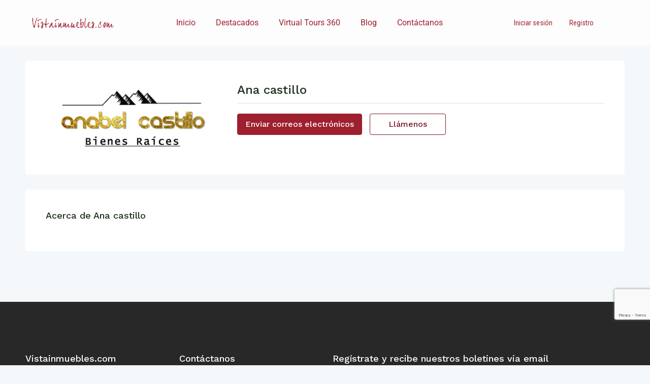

--- FILE ---
content_type: text/html; charset=UTF-8
request_url: https://vistainmuebles.com/agente/ana-castillo/
body_size: 22255
content:

<!doctype html><html lang="es"><head><meta charset="UTF-8" /><meta name="viewport" content="width=device-width, initial-scale=1.0" /><link rel="profile" href="https://gmpg.org/xfn/11" /><meta name="format-detection" content="telephone=no"><meta name='robots' content='index, follow, max-image-preview:large, max-snippet:-1, max-video-preview:-1' /><link media="all" href="https://vistainmuebles.com/wp-content/cache/autoptimize/css/autoptimize_57e0e019e355970d9d4c4225abafb790.css" rel="stylesheet"><title>Ana castillo - Vistainmuebles.com</title><link rel="canonical" href="https://vistainmuebles.com/agente/ana-castillo/" /><meta property="og:locale" content="es_ES" /><meta property="og:type" content="article" /><meta property="og:title" content="Ana castillo - Vistainmuebles.com" /><meta property="og:url" content="https://vistainmuebles.com/agente/ana-castillo/" /><meta property="og:site_name" content="Vistainmuebles.com" /><meta property="article:publisher" content="https://www.facebook.com/realvistainmuebles/" /><meta property="article:modified_time" content="2022-04-05T01:25:14+00:00" /><meta property="og:image" content="https://vistainmuebles.com/wp-content/uploads/2022/01/anabel-castillo-logo-2.png" /><meta property="og:image:width" content="1364" /><meta property="og:image:height" content="564" /><meta property="og:image:type" content="image/png" /><meta name="twitter:card" content="summary_large_image" /><meta name="twitter:site" content="@vista_inmuebles" /> <script type="application/ld+json" class="yoast-schema-graph">{"@context":"https://schema.org","@graph":[{"@type":"WebPage","@id":"https://vistainmuebles.com/agente/ana-castillo/","url":"https://vistainmuebles.com/agente/ana-castillo/","name":"Ana castillo - Vistainmuebles.com","isPartOf":{"@id":"https://vistainmuebles.com/#website"},"primaryImageOfPage":{"@id":"https://vistainmuebles.com/agente/ana-castillo/#primaryimage"},"image":{"@id":"https://vistainmuebles.com/agente/ana-castillo/#primaryimage"},"thumbnailUrl":"https://vistainmuebles.com/wp-content/uploads/2022/01/anabel-castillo-logo-2.png","datePublished":"2019-11-27T06:29:34+00:00","dateModified":"2022-04-05T01:25:14+00:00","breadcrumb":{"@id":"https://vistainmuebles.com/agente/ana-castillo/#breadcrumb"},"inLanguage":"es","potentialAction":[{"@type":"ReadAction","target":["https://vistainmuebles.com/agente/ana-castillo/"]}]},{"@type":"ImageObject","inLanguage":"es","@id":"https://vistainmuebles.com/agente/ana-castillo/#primaryimage","url":"https://vistainmuebles.com/wp-content/uploads/2022/01/anabel-castillo-logo-2.png","contentUrl":"https://vistainmuebles.com/wp-content/uploads/2022/01/anabel-castillo-logo-2.png","width":1364,"height":564},{"@type":"BreadcrumbList","@id":"https://vistainmuebles.com/agente/ana-castillo/#breadcrumb","itemListElement":[{"@type":"ListItem","position":1,"name":"Portada","item":"https://vistainmuebles.com/"},{"@type":"ListItem","position":2,"name":"Agentes","item":"https://vistainmuebles.com/agente/"},{"@type":"ListItem","position":3,"name":"Ana castillo"}]},{"@type":"WebSite","@id":"https://vistainmuebles.com/#website","url":"https://vistainmuebles.com/","name":"Vistainmuebles.com","description":"Venta y Alquiler de Casas, Apartamentos, Terrenos y otros Inmuebles.","publisher":{"@id":"https://vistainmuebles.com/#organization"},"alternateName":"Vistainmuebles","potentialAction":[{"@type":"SearchAction","target":{"@type":"EntryPoint","urlTemplate":"https://vistainmuebles.com/?s={search_term_string}"},"query-input":{"@type":"PropertyValueSpecification","valueRequired":true,"valueName":"search_term_string"}}],"inLanguage":"es"},{"@type":"Organization","@id":"https://vistainmuebles.com/#organization","name":"Vistainmuebles.com","url":"https://vistainmuebles.com/","logo":{"@type":"ImageObject","inLanguage":"es","@id":"https://vistainmuebles.com/#/schema/logo/image/","url":"https://vistainmuebles.com/wp-content/uploads/2022/01/Vistainmuebles-logotipo-retina.png","contentUrl":"https://vistainmuebles.com/wp-content/uploads/2022/01/Vistainmuebles-logotipo-retina.png","width":1000,"height":200,"caption":"Vistainmuebles.com"},"image":{"@id":"https://vistainmuebles.com/#/schema/logo/image/"},"sameAs":["https://www.facebook.com/realvistainmuebles/","https://x.com/vista_inmuebles","http://instagram.com/vistainmuebles"]}]}</script> <link rel='dns-prefetch' href='//www.google.com' /><link rel='dns-prefetch' href='//maps.google.com' /><link rel='dns-prefetch' href='//fonts.googleapis.com' /><link rel='preconnect' href='https://fonts.gstatic.com' crossorigin /><link rel="alternate" type="application/rss+xml" title="Vistainmuebles.com &raquo; Feed" href="https://vistainmuebles.com/feed/" /><link rel="alternate" title="oEmbed (JSON)" type="application/json+oembed" href="https://vistainmuebles.com/wp-json/oembed/1.0/embed?url=https%3A%2F%2Fvistainmuebles.com%2Fagente%2Fana-castillo%2F" /><link rel="alternate" title="oEmbed (XML)" type="text/xml+oembed" href="https://vistainmuebles.com/wp-json/oembed/1.0/embed?url=https%3A%2F%2Fvistainmuebles.com%2Fagente%2Fana-castillo%2F&#038;format=xml" /><link rel='stylesheet' id='elementor-post-5-css' href='https://vistainmuebles.com/wp-content/cache/autoptimize/css/autoptimize_single_ecbc1e17ca4f9d078947667f3c33eb33.css' type='text/css' media='all' /><style id='houzez-style-inline-css' type='text/css'>@media (min-width: 1200px) {
          .container {
              max-width: 1210px;
          }
        }
        body {
            font-family: Work Sans;
            font-size: 16px;
            font-weight: 400;
            line-height: 24px;
            text-transform: ;
        }
        .main-nav,
        .dropdown-menu,
        .login-register,
        .btn.btn-create-listing,
        .logged-in-nav,
        .btn-phone-number {
          font-family: Roboto Condensed;
          font-size: 14px;
          font-weight: ;
          text-align: ;
          text-transform: ;
        }

        .btn,
        .ele-btn,
        .houzez-search-button,
        .houzez-submit-button,
        .form-control,
        .bootstrap-select .text,
        .sort-by-title,
        .woocommerce ul.products li.product .button {
          font-family: Work Sans;
          font-size: 16px; 
        }
        
        h1, h2, h3, h4, h5, h6, .item-title {
          font-family: Work Sans;
          font-weight: 500;
          text-transform: ;
        }

        .post-content-wrap h1, .post-content-wrap h2, .post-content-wrap h3, .post-content-wrap h4, .post-content-wrap h5, .post-content-wrap h6 {
          font-weight: 500;
          text-transform: ;
          text-align: ; 
        }

        .top-bar-wrap {
            font-family: Roboto;
            font-size: 15px;
            font-weight: 300;
            line-height: 25px;
            text-align: ;
            text-transform: ;   
        }
        .footer-wrap {
            font-family: Roboto;
            font-size: 14px;
            font-weight: 300;
            line-height: 25px;
            text-align: ;
            text-transform: ;
        }
        
        .header-v1 .header-inner-wrap,
        .header-v1 .navbar-logged-in-wrap {
            line-height: 60px;
            height: 60px; 
        }
        .header-v2 .header-top .navbar {
          height: 110px; 
        }

        .header-v2 .header-bottom .header-inner-wrap,
        .header-v2 .header-bottom .navbar-logged-in-wrap {
          line-height: 54px;
          height: 54px; 
        }

        .header-v3 .header-top .header-inner-wrap,
        .header-v3 .header-top .header-contact-wrap {
          height: 80px;
          line-height: 80px; 
        }
        .header-v3 .header-bottom .header-inner-wrap,
        .header-v3 .header-bottom .navbar-logged-in-wrap {
          line-height: 54px;
          height: 54px; 
        }
        .header-v4 .header-inner-wrap,
        .header-v4 .navbar-logged-in-wrap {
          line-height: 90px;
          height: 90px; 
        }
        .header-v5 .header-top .header-inner-wrap,
        .header-v5 .header-top .navbar-logged-in-wrap {
          line-height: 110px;
          height: 110px; 
        }
        .header-v5 .header-bottom .header-inner-wrap {
          line-height: 54px;
          height: 54px; 
        }
        .header-v6 .header-inner-wrap,
        .header-v6 .navbar-logged-in-wrap {
          height: 60px;
          line-height: 60px; 
        }
        @media (min-width: 1200px) {
            .header-v5 .header-top .container {
                max-width: 1170px;
            }
        }
    
      body,
      .main-wrap,
      .fw-property-documents-wrap h3 span, 
      .fw-property-details-wrap h3 span {
        background-color: #f5f8fa; 
      }
      .houzez-main-wrap-v2, .main-wrap.agent-detail-page-v2 {
        background-color: #ffffff;
      }

       body,
      .form-control,
      .bootstrap-select .text,
      .item-title a,
      .listing-tabs .nav-tabs .nav-link,
      .item-wrap-v2 .item-amenities li span,
      .item-wrap-v2 .item-amenities li:before,
      .item-parallax-wrap .item-price-wrap,
      .list-view .item-body .item-price-wrap,
      .property-slider-item .item-price-wrap,
      .page-title-wrap .item-price-wrap,
      .agent-information .agent-phone span a,
      .property-overview-wrap ul li strong,
      .mobile-property-title .item-price-wrap .item-price,
      .fw-property-features-left li a,
      .lightbox-content-wrap .item-price-wrap,
      .blog-post-item-v1 .blog-post-title h3 a,
      .blog-post-content-widget h4 a,
      .property-item-widget .right-property-item-widget-wrap .item-price-wrap,
      .login-register-form .modal-header .login-register-tabs .nav-link.active,
      .agent-list-wrap .agent-list-content h2 a,
      .agent-list-wrap .agent-list-contact li a,
      .agent-contacts-wrap li a,
      .menu-edit-property li a,
      .statistic-referrals-list li a,
      .chart-nav .nav-pills .nav-link,
      .dashboard-table-properties td .property-payment-status,
      .dashboard-mobile-edit-menu-wrap .bootstrap-select > .dropdown-toggle.bs-placeholder,
      .payment-method-block .radio-tab .control-text,
      .post-title-wrap h2 a,
      .lead-nav-tab.nav-pills .nav-link,
      .deals-nav-tab.nav-pills .nav-link,
      .btn-light-grey-outlined:hover,
      button:not(.bs-placeholder) .filter-option-inner-inner,
      .fw-property-floor-plans-wrap .floor-plans-tabs a,
      .products > .product > .item-body > a,
      .woocommerce ul.products li.product .price,
      .woocommerce div.product p.price, 
      .woocommerce div.product span.price,
      .woocommerce #reviews #comments ol.commentlist li .meta,
      .woocommerce-MyAccount-navigation ul li a,
      .activitiy-item-close-button a,
      .property-section-wrap li a {
       color: #1c2e1c; 
     }


    
      a,
      a:hover,
      a:active,
      a:focus,
      .primary-text,
      .btn-clear,
      .btn-apply,
      .btn-primary-outlined,
      .btn-primary-outlined:before,
      .item-title a:hover,
      .sort-by .bootstrap-select .bs-placeholder,
      .sort-by .bootstrap-select > .btn,
      .sort-by .bootstrap-select > .btn:active,
      .page-link,
      .page-link:hover,
      .accordion-title:before,
      .blog-post-content-widget h4 a:hover,
      .agent-list-wrap .agent-list-content h2 a:hover,
      .agent-list-wrap .agent-list-contact li a:hover,
      .agent-contacts-wrap li a:hover,
      .agent-nav-wrap .nav-pills .nav-link,
      .dashboard-side-menu-wrap .side-menu-dropdown a.active,
      .menu-edit-property li a.active,
      .menu-edit-property li a:hover,
      .dashboard-statistic-block h3 .fa,
      .statistic-referrals-list li a:hover,
      .chart-nav .nav-pills .nav-link.active,
      .board-message-icon-wrap.active,
      .post-title-wrap h2 a:hover,
      .listing-switch-view .switch-btn.active,
      .item-wrap-v6 .item-price-wrap,
      .listing-v6 .list-view .item-body .item-price-wrap,
      .woocommerce nav.woocommerce-pagination ul li a, 
      .woocommerce nav.woocommerce-pagination ul li span,
      .woocommerce-MyAccount-navigation ul li a:hover,
      .property-schedule-tour-form-wrap .control input:checked ~ .control__indicator,
      .property-schedule-tour-form-wrap .control:hover,
      .property-walkscore-wrap-v2 .score-details .houzez-icon,
      .login-register .btn-icon-login-register + .dropdown-menu a,
      .activitiy-item-close-button a:hover,
      .property-section-wrap li a:hover,
      .agent-detail-page-v2 .agent-nav-wrap .nav-link.active,
      .property-lightbox-v2-sections-navigation .slick-prev, 
      .property-lightbox-v2-sections-navigation .slick-next,
      .property-lightbox-v2-sections-navigation .slick-slide.current-section,
      .property-lightbox-v2-sections-navigation .nav-link.active,
      .agent-detail-page-v2 .listing-tabs .nav-link.active {
        color: #9e1f2d; 
      }
      
      .agent-list-position a {
        color: #9e1f2d; 
      }

      .control input:checked ~ .control__indicator,
      .top-banner-wrap .nav-pills .nav-link,
      .btn-primary-outlined:hover,
      .page-item.active .page-link,
      .slick-prev:hover,
      .slick-prev:focus,
      .slick-next:hover,
      .slick-next:focus,
      .mobile-property-tools .nav-pills .nav-link.active,
      .login-register-form .modal-header,
      .agent-nav-wrap .nav-pills .nav-link.active,
      .board-message-icon-wrap .notification-circle,
      .primary-label,
      .fc-event, .fc-event-dot,
      .compare-table .table-hover > tbody > tr:hover,
      .post-tag,
      .datepicker table tr td.active.active,
      .datepicker table tr td.active.disabled,
      .datepicker table tr td.active.disabled.active,
      .datepicker table tr td.active.disabled.disabled,
      .datepicker table tr td.active.disabled:active,
      .datepicker table tr td.active.disabled:hover,
      .datepicker table tr td.active.disabled:hover.active,
      .datepicker table tr td.active.disabled:hover.disabled,
      .datepicker table tr td.active.disabled:hover:active,
      .datepicker table tr td.active.disabled:hover:hover,
      .datepicker table tr td.active.disabled:hover[disabled],
      .datepicker table tr td.active.disabled[disabled],
      .datepicker table tr td.active:active,
      .datepicker table tr td.active:hover,
      .datepicker table tr td.active:hover.active,
      .datepicker table tr td.active:hover.disabled,
      .datepicker table tr td.active:hover:active,
      .datepicker table tr td.active:hover:hover,
      .datepicker table tr td.active:hover[disabled],
      .datepicker table tr td.active[disabled],
      .ui-slider-horizontal .ui-slider-range,
      .btn-bubble {
        background-color: #9e1f2d; 
      }

      .control input:checked ~ .control__indicator,
      .btn-primary-outlined,
      .page-item.active .page-link,
      .mobile-property-tools .nav-pills .nav-link.active,
      .agent-nav-wrap .nav-pills .nav-link,
      .agent-nav-wrap .nav-pills .nav-link.active,
      .chart-nav .nav-pills .nav-link.active,
      .dashaboard-snake-nav .step-block.active,
      .fc-event,
      .fc-event-dot,
      .property-schedule-tour-form-wrap .control input:checked ~ .control__indicator,
      .agent-detail-page-v2 .agent-nav-wrap .nav-link.active {
        border-color: #9e1f2d; 
      }

      .slick-arrow:hover {
        background-color: rgba(158,31,45,0.75); 
      }

      .slick-arrow {
        background-color: #9e1f2d; 
      }

      .property-banner .nav-pills .nav-link.active {
        background-color: rgba(158,31,45,0.75) !important; 
      }

      .property-navigation-wrap a.active {
        color: #9e1f2d;
        -webkit-box-shadow: inset 0 -3px #9e1f2d;
        box-shadow: inset 0 -3px #9e1f2d; 
      }

      .btn-primary,
      .fc-button-primary,
      .woocommerce nav.woocommerce-pagination ul li a:focus, 
      .woocommerce nav.woocommerce-pagination ul li a:hover, 
      .woocommerce nav.woocommerce-pagination ul li span.current {
        color: #fff;
        background-color: #9e1f2d;
        border-color: #9e1f2d; 
      }
      .btn-primary:focus, .btn-primary:focus:active,
      .fc-button-primary:focus,
      .fc-button-primary:focus:active {
        color: #fff;
        background-color: #9e1f2d;
        border-color: #9e1f2d; 
      }
      .btn-primary:hover,
      .fc-button-primary:hover {
        color: #fff;
        background-color: #9e1f2d;
        border-color: #9e1f2d; 
      }
      .btn-primary:active, 
      .btn-primary:not(:disabled):not(:disabled):active,
      .fc-button-primary:active,
      .fc-button-primary:not(:disabled):not(:disabled):active {
        color: #fff;
        background-color: #9e1f2d;
        border-color: #9e1f2d; 
      }

      .btn-secondary,
      .woocommerce span.onsale,
      .woocommerce ul.products li.product .button,
      .woocommerce #respond input#submit.alt, 
      .woocommerce a.button.alt, 
      .woocommerce button.button.alt, 
      .woocommerce input.button.alt,
      .woocommerce #review_form #respond .form-submit input,
      .woocommerce #respond input#submit, 
      .woocommerce a.button, 
      .woocommerce button.button, 
      .woocommerce input.button {
        color: #fff;
        background-color: #791923;
        border-color: #791923; 
      }
      .woocommerce ul.products li.product .button:focus,
      .woocommerce ul.products li.product .button:active,
      .woocommerce #respond input#submit.alt:focus, 
      .woocommerce a.button.alt:focus, 
      .woocommerce button.button.alt:focus, 
      .woocommerce input.button.alt:focus,
      .woocommerce #respond input#submit.alt:active, 
      .woocommerce a.button.alt:active, 
      .woocommerce button.button.alt:active, 
      .woocommerce input.button.alt:active,
      .woocommerce #review_form #respond .form-submit input:focus,
      .woocommerce #review_form #respond .form-submit input:active,
      .woocommerce #respond input#submit:active, 
      .woocommerce a.button:active, 
      .woocommerce button.button:active, 
      .woocommerce input.button:active,
      .woocommerce #respond input#submit:focus, 
      .woocommerce a.button:focus, 
      .woocommerce button.button:focus, 
      .woocommerce input.button:focus {
        color: #fff;
        background-color: #791923;
        border-color: #791923; 
      }
      .btn-secondary:hover,
      .woocommerce ul.products li.product .button:hover,
      .woocommerce #respond input#submit.alt:hover, 
      .woocommerce a.button.alt:hover, 
      .woocommerce button.button.alt:hover, 
      .woocommerce input.button.alt:hover,
      .woocommerce #review_form #respond .form-submit input:hover,
      .woocommerce #respond input#submit:hover, 
      .woocommerce a.button:hover, 
      .woocommerce button.button:hover, 
      .woocommerce input.button:hover {
        color: #fff;
        background-color: #791923;
        border-color: #791923; 
      }
      .btn-secondary:active, 
      .btn-secondary:not(:disabled):not(:disabled):active {
        color: #fff;
        background-color: #791923;
        border-color: #791923; 
      }

      .btn-primary-outlined {
        color: #9e1f2d;
        background-color: transparent;
        border-color: #9e1f2d; 
      }
      .btn-primary-outlined:focus, .btn-primary-outlined:focus:active {
        color: #9e1f2d;
        background-color: transparent;
        border-color: #9e1f2d; 
      }
      .btn-primary-outlined:hover {
        color: #fff;
        background-color: #9e1f2d;
        border-color: #9e1f2d; 
      }
      .btn-primary-outlined:active, .btn-primary-outlined:not(:disabled):not(:disabled):active {
        color: #9e1f2d;
        background-color: rgba(26, 26, 26, 0);
        border-color: #9e1f2d; 
      }

      .btn-secondary-outlined {
        color: #791923;
        background-color: transparent;
        border-color: #791923; 
      }
      .btn-secondary-outlined:focus, .btn-secondary-outlined:focus:active {
        color: #791923;
        background-color: transparent;
        border-color: #791923; 
      }
      .btn-secondary-outlined:hover {
        color: #fff;
        background-color: #791923;
        border-color: #791923; 
      }
      .btn-secondary-outlined:active, .btn-secondary-outlined:not(:disabled):not(:disabled):active {
        color: #791923;
        background-color: rgba(26, 26, 26, 0);
        border-color: #791923; 
      }

      .btn-call {
        color: #791923;
        background-color: transparent;
        border-color: #791923; 
      }
      .btn-call:focus, .btn-call:focus:active {
        color: #791923;
        background-color: transparent;
        border-color: #791923; 
      }
      .btn-call:hover {
        color: #791923;
        background-color: rgba(26, 26, 26, 0);
        border-color: #791923; 
      }
      .btn-call:active, .btn-call:not(:disabled):not(:disabled):active {
        color: #791923;
        background-color: rgba(26, 26, 26, 0);
        border-color: #791923; 
      }
      .icon-delete .btn-loader:after{
          border-color: #9e1f2d transparent #9e1f2d transparent
      }
    
      .header-v1 {
        background-color: #004274;
        border-bottom: 1px solid #004274; 
      }

      .header-v1 a.nav-link {
        color: #ffffff; 
      }

      .header-v1 a.nav-link:hover,
      .header-v1 a.nav-link:active {
        color: #00aeff;
        background-color: rgba(255,255,255,0.2); 
      }
      .header-desktop .main-nav .nav-link {
          letter-spacing: 0.0px;
      }
    
      .header-v2 .header-top,
      .header-v5 .header-top,
      .header-v2 .header-contact-wrap {
        background-color: #ffffff; 
      }

      .header-v2 .header-bottom, 
      .header-v5 .header-bottom {
        background-color: #004274;
      }

      .header-v2 .header-contact-wrap .header-contact-right, .header-v2 .header-contact-wrap .header-contact-right a, .header-contact-right a:hover, header-contact-right a:active {
        color: #004274; 
      }

      .header-v2 .header-contact-left {
        color: #004274; 
      }

      .header-v2 .header-bottom,
      .header-v2 .navbar-nav > li,
      .header-v2 .navbar-nav > li:first-of-type,
      .header-v5 .header-bottom,
      .header-v5 .navbar-nav > li,
      .header-v5 .navbar-nav > li:first-of-type {
        border-color: rgba(255,255,255,0.2);
      }

      .header-v2 a.nav-link,
      .header-v5 a.nav-link {
        color: #ffffff; 
      }

      .header-v2 a.nav-link:hover,
      .header-v2 a.nav-link:active,
      .header-v5 a.nav-link:hover,
      .header-v5 a.nav-link:active {
        color: #00aeff;
        background-color: rgba(255,255,255,0.2); 
      }

      .header-v2 .header-contact-right a:hover, 
      .header-v2 .header-contact-right a:active,
      .header-v3 .header-contact-right a:hover, 
      .header-v3 .header-contact-right a:active {
        background-color: transparent;
      }

      .header-v2 .header-social-icons a,
      .header-v5 .header-social-icons a {
        color: #004274; 
      }
    
      .header-v3 .header-top {
        background-color: #004274; 
      }

      .header-v3 .header-bottom {
        background-color: #004272; 
      }

      .header-v3 .header-contact,
      .header-v3-mobile {
        background-color: #00aeef;
        color: #ffffff; 
      }

      .header-v3 .header-bottom,
      .header-v3 .login-register,
      .header-v3 .navbar-nav > li,
      .header-v3 .navbar-nav > li:first-of-type {
        border-color: ; 
      }

      .header-v3 a.nav-link, 
      .header-v3 .header-contact-right a:hover, .header-v3 .header-contact-right a:active {
        color: #ffffff; 
      }

      .header-v3 a.nav-link:hover,
      .header-v3 a.nav-link:active {
        color: #00aeff;
        background-color: rgba(255,255,255,0.2); 
      }

      .header-v3 .header-social-icons a {
        color: #FFFFFF; 
      }
    
      .header-v4 {
        background-color: #004274; 
      }

      .header-v4 a.nav-link {
        color: #ffffff; 
      }

      .header-v4 a.nav-link:hover,
      .header-v4 a.nav-link:active {
        color: #ffffff;
        background-color: rgba(0, 174, 255, 0.1); 
      }
    
      .header-v6 .header-top {
        background-color: #00AEEF; 
      }

      .header-v6 a.nav-link {
        color: #FFFFFF; 
      }

      .header-v6 a.nav-link:hover,
      .header-v6 a.nav-link:active {
        color: #00aeff;
        background-color: rgba(255,255,255,0.2); 
      }

      .header-v6 .header-social-icons a {
        color: #FFFFFF; 
      }
    
      .header-mobile {
        background-color: #ffffff; 
      }
      .header-mobile .toggle-button-left,
      .header-mobile .toggle-button-right {
        color: #000000; 
      }

      .nav-mobile .logged-in-nav a,
      .nav-mobile .main-nav,
      .nav-mobile .navi-login-register {
        background-color: #ffffff; 
      }

      .nav-mobile .logged-in-nav a,
      .nav-mobile .main-nav .nav-item .nav-item a,
      .nav-mobile .main-nav .nav-item a,
      .navi-login-register .main-nav .nav-item a {
        color: #000000;
        border-bottom: 1px solid #e0e0e0;
        background-color: #ffffff;
      }

      .nav-mobile .btn-create-listing,
      .navi-login-register .btn-create-listing {
        color: #fff;
        border: 1px solid #9e1f2d;
        background-color: #9e1f2d; 
      }

      .nav-mobile .btn-create-listing:hover, .nav-mobile .btn-create-listing:active,
      .navi-login-register .btn-create-listing:hover,
      .navi-login-register .btn-create-listing:active {
        color: #fff;
        border: 1px solid #9e1f2d;
        background-color: rgba(0, 174, 255, 0.65); 
      }
    
      .header-transparent-wrap .header-v4 {
        background-color: transparent;
        border-bottom: 1px none rgba(0,0,0,0.3); 
      }

      .header-transparent-wrap .header-v4 a {
        color: #ffffff; 
      }

      .header-transparent-wrap .header-v4 a:hover,
      .header-transparent-wrap .header-v4 a:active {
        color: #f2f2f2;
        background-color: rgba(255, 255, 255, 0.1); 
      }
    
      .main-nav .navbar-nav .nav-item .dropdown-menu,
      .login-register .login-register-nav li .dropdown-menu {
        background-color: rgba(255,255,255,0.95); 
      }

      .login-register .login-register-nav li .dropdown-menu:before {
          border-left-color: rgba(255,255,255,0.95);
          border-top-color: rgba(255,255,255,0.95);
      }

      .main-nav .navbar-nav .nav-item .nav-item a,
      .login-register .login-register-nav li .dropdown-menu .nav-item a {
        color: #2e3e49;
        border-bottom: 1px solid #e6e6e6; 
      }

      .main-nav .navbar-nav .nav-item .nav-item a:hover,
      .main-nav .navbar-nav .nav-item .nav-item a:active,
      .login-register .login-register-nav li .dropdown-menu .nav-item a:hover {
        color: #00aeff; 
      }
      .main-nav .navbar-nav .nav-item .nav-item a:hover,
      .main-nav .navbar-nav .nav-item .nav-item a:active,
      .login-register .login-register-nav li .dropdown-menu .nav-item a:hover {
          background-color: rgba(0, 174, 255, 0.1);
      }
    
      .header-main-wrap .btn-create-listing {
        color: #ffffff;
        border: 1px solid #00aeef;
        background-color: #00aeef; 
      }

      .header-main-wrap .btn-create-listing:hover,
      .header-main-wrap .btn-create-listing:active {
        color: rgba(255,255,255,1);
        border: 1px solid #00AEEF;
        background-color: rgba(53,200,255,1); 
      }
    
      .header-transparent-wrap .header-v4 .btn-create-listing {
        color: #ffffff;
        border: 1px solid #ffffff;
        background-color: rgba(255,255,255,0.2); 
      }

      .header-transparent-wrap .header-v4 .btn-create-listing:hover,
      .header-transparent-wrap .header-v4 .btn-create-listing:active {
        color: rgba(255,255,255,1);
        border: 1px solid #00AEEF;
        background-color: rgba(0,174,239,1); 
      }
    
      .header-transparent-wrap .logged-in-nav a,
      .logged-in-nav a {
        color: #2e3e49;
        border-color: #e6e6e6;
        background-color: #FFFFFF; 
      }

      .header-transparent-wrap .logged-in-nav a:hover,
      .header-transparent-wrap .logged-in-nav a:active,
      .logged-in-nav a:hover,
      .logged-in-nav a:active {
        color: #2e3e49;
        background-color: rgba(158,31,45,0.15);
        border-color: #e6e6e6; 
      }
    
      .form-control::-webkit-input-placeholder,
      .search-banner-wrap ::-webkit-input-placeholder,
      .advanced-search ::-webkit-input-placeholder,
      .advanced-search-banner-wrap ::-webkit-input-placeholder,
      .overlay-search-advanced-module ::-webkit-input-placeholder {
        color: #a1a7a8; 
      }
      .bootstrap-select > .dropdown-toggle.bs-placeholder, 
      .bootstrap-select > .dropdown-toggle.bs-placeholder:active, 
      .bootstrap-select > .dropdown-toggle.bs-placeholder:focus, 
      .bootstrap-select > .dropdown-toggle.bs-placeholder:hover {
        color: #a1a7a8; 
      }
      .form-control::placeholder,
      .search-banner-wrap ::-webkit-input-placeholder,
      .advanced-search ::-webkit-input-placeholder,
      .advanced-search-banner-wrap ::-webkit-input-placeholder,
      .overlay-search-advanced-module ::-webkit-input-placeholder {
        color: #a1a7a8; 
      }

      .search-banner-wrap ::-moz-placeholder,
      .advanced-search ::-moz-placeholder,
      .advanced-search-banner-wrap ::-moz-placeholder,
      .overlay-search-advanced-module ::-moz-placeholder {
        color: #a1a7a8; 
      }

      .search-banner-wrap :-ms-input-placeholder,
      .advanced-search :-ms-input-placeholder,
      .advanced-search-banner-wrap ::-ms-input-placeholder,
      .overlay-search-advanced-module ::-ms-input-placeholder {
        color: #a1a7a8; 
      }

      .search-banner-wrap :-moz-placeholder,
      .advanced-search :-moz-placeholder,
      .advanced-search-banner-wrap :-moz-placeholder,
      .overlay-search-advanced-module :-moz-placeholder {
        color: #a1a7a8; 
      }

      .advanced-search .form-control,
      .advanced-search .bootstrap-select > .btn,
      .location-trigger,
      .vertical-search-wrap .form-control,
      .vertical-search-wrap .bootstrap-select > .btn,
      .step-search-wrap .form-control,
      .step-search-wrap .bootstrap-select > .btn,
      .advanced-search-banner-wrap .form-control,
      .advanced-search-banner-wrap .bootstrap-select > .btn,
      .search-banner-wrap .form-control,
      .search-banner-wrap .bootstrap-select > .btn,
      .overlay-search-advanced-module .form-control,
      .overlay-search-advanced-module .bootstrap-select > .btn,
      .advanced-search-v2 .advanced-search-btn,
      .advanced-search-v2 .advanced-search-btn:hover {
        border-color: #dce0e0; 
      }

      .advanced-search-nav,
      .search-expandable,
      .overlay-search-advanced-module {
        background-color: #FFFFFF; 
      }
      .btn-search {
        color: #ffffff;
        background-color: #9e1f2d;
        border-color: #9e1f2d;
      }
      .btn-search:hover, .btn-search:active  {
        color: #ffffff;
        background-color: #791923;
        border-color: #791923;
      }
      .advanced-search-btn {
        color: #9e1f2d;
        background-color: #ffffff;
        border-color: #9e1f2d; 
      }
      .advanced-search-btn:hover, .advanced-search-btn:active {
        color: #ffffff;
        background-color: #791923;
        border-color: #791923; 
      }
      .advanced-search-btn:focus {
        color: #9e1f2d;
        background-color: #ffffff;
        border-color: #9e1f2d; 
      }
      .search-expandable-label {
        color: #ffffff;
        background-color: #9e1f2d;
      }
      .advanced-search-nav {
        padding-top: 10px;
        padding-bottom: 10px;
      }
      .features-list-wrap .control--checkbox,
      .features-list-wrap .control--radio,
      .range-text, 
      .features-list-wrap .control--checkbox, 
      .features-list-wrap .btn-features-list, 
      .overlay-search-advanced-module .search-title, 
      .overlay-search-advanced-module .overlay-search-module-close {
          color: #1C2E1C;
      }
      .advanced-search-half-map {
        background-color: #FFFFFF; 
      }
      .advanced-search-half-map .range-text, 
      .advanced-search-half-map .features-list-wrap .control--checkbox, 
      .advanced-search-half-map .features-list-wrap .btn-features-list {
          color: #1C2E1C;
      }
    
      .save-search-btn {
          border-color: #9e1f2d ;
          background-color: #ffffff ;
          color: #9e1f2d ;
      }
      .save-search-btn:hover,
      .save-search-btn:active {
          border-color: #791923;
          background-color: #791923 ;
          color: #ffffff ;
      }
    .label-featured {
      background-color: #4b625f;
      color: #ffffff; 
    }
    
    .dashboard-side-wrap {
      background-color: #e0e0e0; 
    }

    .side-menu a {
      color: #4b625f; 
    }

    .side-menu a.active,
    .side-menu .side-menu-parent-selected > a,
    .side-menu-dropdown a,
    .side-menu a:hover {
      color: #791923; 
    }
    .dashboard-side-menu-wrap .side-menu-dropdown a.active {
      color: #9e1f2d
    }
    
      .detail-wrap {
        background-color: rgba(201,201,201,0.1);
        border-color: #ededed; 
      }
    .top-bar-wrap,
    .top-bar-wrap .dropdown-menu,
    .switcher-wrap .dropdown-menu {
      background-color: #000000;
    }
    .top-bar-wrap a,
    .top-bar-contact,
    .top-bar-slogan,
    .top-bar-wrap .btn,
    .top-bar-wrap .dropdown-menu,
    .switcher-wrap .dropdown-menu,
    .top-bar-wrap .navbar-toggler {
      color: #ffffff;
    }
    .top-bar-wrap a:hover,
    .top-bar-wrap a:active,
    .top-bar-wrap .btn:hover,
    .top-bar-wrap .btn:active,
    .top-bar-wrap .dropdown-menu li:hover,
    .top-bar-wrap .dropdown-menu li:active,
    .switcher-wrap .dropdown-menu li:hover,
    .switcher-wrap .dropdown-menu li:active {
      color: rgba(0,174,239,0.75);
    }
    .class-energy-indicator:nth-child(1) {
        background-color: #33a357;
    }
    .class-energy-indicator:nth-child(2) {
        background-color: #79b752;
    }
    .class-energy-indicator:nth-child(3) {
        background-color: #c3d545;
    }
    .class-energy-indicator:nth-child(4) {
        background-color: #fff12c;
    }
    .class-energy-indicator:nth-child(5) {
        background-color: #edb731;
    }
    .class-energy-indicator:nth-child(6) {
        background-color: #d66f2c;
    }
    .class-energy-indicator:nth-child(7) {
        background-color: #cc232a;
    }
    .class-energy-indicator:nth-child(8) {
        background-color: #cc232a;
    }
    .class-energy-indicator:nth-child(9) {
        background-color: #cc232a;
    }
    .class-energy-indicator:nth-child(10) {
        background-color: #cc232a;
    }
    
      .agent-detail-page-v2 .agent-profile-wrap { background-color:#0e4c7b }
      .agent-detail-page-v2 .agent-list-position a, .agent-detail-page-v2 .agent-profile-header h1, .agent-detail-page-v2 .rating-score-text, .agent-detail-page-v2 .agent-profile-address address, .agent-detail-page-v2 .badge-success { color:#ffffff }

      .agent-detail-page-v2 .all-reviews, .agent-detail-page-v2 .agent-profile-cta a { color:#00aeff }
    
    .footer-top-wrap {
      background-color: #282828; 
    }

    .footer-bottom-wrap {
      background-color: #282828; 
    }

    .footer-top-wrap,
    .footer-top-wrap a,
    .footer-bottom-wrap,
    .footer-bottom-wrap a,
    .footer-top-wrap .property-item-widget .right-property-item-widget-wrap .item-amenities,
    .footer-top-wrap .property-item-widget .right-property-item-widget-wrap .item-price-wrap,
    .footer-top-wrap .blog-post-content-widget h4 a,
    .footer-top-wrap .blog-post-content-widget,
    .footer-top-wrap .form-tools .control,
    .footer-top-wrap .slick-dots li.slick-active button:before,
    .footer-top-wrap .slick-dots li button::before,
    .footer-top-wrap .widget ul:not(.item-amenities):not(.item-price-wrap):not(.contact-list):not(.dropdown-menu):not(.nav-tabs) li span {
      color: #ffffff; 
    }
    
          .footer-top-wrap a:hover,
          .footer-bottom-wrap a:hover,
          .footer-top-wrap .blog-post-content-widget h4 a:hover {
            color: rgba(158,31,45,1); 
          }
        .houzez-osm-cluster {
            background-image: url(https://vistainmuebles.com/wp-content/uploads/2021/07/cluster-icon.png);
            text-align: center;
            color: #fff;
            width: 48px;
            height: 48px;
            line-height: 48px;
        }
    .new-feature:after {
    content: "new";
    background-color: #61ce70;
    color: #fff;
    margin-left: 10px;
    border-radius: 4px;
    font-size: 12px;
    padding: 0 4px 1px;
    font-weight: 500;
    position: absolute;
    line-height: 12px;
    right: 15px;
    top: 19px;
}
.dropdown-menu .dropdown-menu > .new-feature:after {
    right: 15px;
}
.dropdown-menu > .menu-item-has-children.new-feature:after {
    right: 35px;
}				

/*Corrije la altura del banner principal en el video*/
@media (max-width: 767.98px) {
.block-virtual-video-wrap {
    height: 500px !important;
}
}				

/* Modifica el ancho del logo en el panel del usuario en Desktop*/
.logo img {
    top: -3px;
    width: 180px;
}		

/* Ajusta el tamaño del campo del código de cupón en el carrito de compras de woocommerce*/
#coupon_code {
    min-width: calc(100% - 160px);
}				

/*Corrije los íconos del video y el virtual tour en el main banner*/
i.houzez-icon.video-player-movie-1:before {
    content: "\e95f";
}

i.houzez-icon.surveillance-360-camera:before {
    content: "\e95c";
}				

/*Corrije la altura del banner principal en el virtual tour*/
@media (min-width: 991px) {
.houzez-360-virtual-tour iframe, .houzez-top-area-video iframe {
    height: 610px !important;
}				
}				

@media (max-width: 768px) {
.houzez-360-virtual-tour iframe {
    width: 100%;
    height: 300px;
}
}			

/*Modifica el padding inferior del buscador avanzado*/
.advanced-search-nav {
    padding-bottom: 20px;
}				

/*Padding inferior de la tabla de precios*/
.d-flex {
padding-bottom: 25px;
}				

/*ajusta los medios de pago a la pantalla*/
.payment-method-block .radio-tab-inner {
    border-bottom: none;
}
.paypal-method, .stripe-method, .twocheckout-method {
    background: none;
}
@media (max-width: 767.98px){
.dashboard-content-block {
    padding: 30px;
}
}		

/*Cambia los colores de las etiquetas en los resultados de búsqueda*/
.hz-label.label.label-color-152 {
    background-color: rgba(0,0,0,0.35);
}
.hz-label.label.label-color-121 {
    background-color: rgba(0,0,0,0.35);
}
.label-status.label.status-color-92 {
    background-color: rgba(0,0,0,0.35);
}
.label-status.label.status-color-93 {
    background-color: rgba(0,0,0,0.35);
}
.hz-label.label.label-color-122 {
    background-color: rgba(0,0,0,0.35);
}
.hz-label.label.label-color-123 {
    background-color: rgba(0,0,0,0.35);
}
.hz-label.label.label-color-182 {
    background-color: rgba(0,0,0,0.35);
}
.hz-label.label.label-color-185 {
    background-color: rgba(0,0,0,0.35);
}
.hz-label.label.label-color-178 {
    background-color: rgba(0,0,0,0.35);
}
.hz-label.label.label-color-181 {
    background-color: rgba(0,0,0,0.35);
}
.hz-label.label.label-color-183 {
    background-color: rgba(0,0,0,0.35);
}
.hz-label.label.label-color-177 {
    background-color: rgba(0,0,0,0.35);
}
.hz-label.label.label-color-184 {
    background-color: rgba(0,0,0,0.35);
}
.hz-label.label.label-color-186 {
    background-color: rgba(0,0,0,0.35);
}
.grid-view .labels-wrap {
    top: 35px;
    left: 17px;
}

.property-carousel-module-v1-4cols .item-wrap .labels-wrap, .property-carousel-module-v1-5cols .item-wrap .labels-wrap {
    bottom: auto;
    top: 35px !important;
    left: 17px;
}

/*Ajusta la altura del panel inferior en el móvil (íconos)*/
.d-flex {
    padding-bottom: 0;
}				

/*Ajusta el tamaño del logo en el lighbox*/
.lightbox-logo img {
    width: 150px;
}			

/*Ajusta el tamaño de los títulos de las propiedades en el detalle de la propiedad en el móvil INICIO*/
@media (max-width: 767.98px) {
.page-title h1 {
    font-size: 27px;
    font-weight: 400;
    color: #1c2e1c;
}
}

.btn-secondary {
    color: #fff;
    background-color: #9e1f2d;
    border-color: #9e1f2d;
}


@media (max-width: 767.98px) {
/*Cambia el color del background en la galaería de imágenes en el móvil a blanco*/
.property-banner .tab-pane {
    background-color: #ffffff;
}
/*Elimina la línea inferior del detalle de la dirección en el móvil*/
.detail-address {
    border-bottom: none !important;
}
}

.advanced-search-nav {
    border-style: solid;
    border-width: 0px 0px 1px 0px;
    border-color: #f1f1f1;
}				

/*Modifica la posición del precio de las propiedades en los resultados de búsqueda*/
.list-view .item-body .item-price-wrap {
    top: 100px !important;
    right: 20px;
    text-align: right;
}				



/*Oculta el título de la página de login/registro*/
.page-title-wrap {
  display: none;
}

/*corrige el widget de elementor del mapa de google que no se muestra bien el móvil*/
.houzez-single-map-70420e3 {
    position: relative !important;
}
/*# sourceURL=houzez-style-inline-css */</style><link rel='stylesheet' id='elementor-post-18604-css' href='https://vistainmuebles.com/wp-content/cache/autoptimize/css/autoptimize_single_9e94c76dad06261e090ee14a6256ffaf.css' type='text/css' media='all' /><link rel="preload" as="style" href="https://fonts.googleapis.com/css?family=Work%20Sans:100,200,300,400,500,600,700,800,900,100italic,200italic,300italic,400italic,500italic,600italic,700italic,800italic,900italic%7CRoboto%20Condensed%7CRoboto:300&#038;display=swap" /><link rel="stylesheet" href="https://fonts.googleapis.com/css?family=Work%20Sans:100,200,300,400,500,600,700,800,900,100italic,200italic,300italic,400italic,500italic,600italic,700italic,800italic,900italic%7CRoboto%20Condensed%7CRoboto:300&#038;display=swap" media="print" onload="this.media='all'"><noscript><link rel="stylesheet" href="https://fonts.googleapis.com/css?family=Work%20Sans:100,200,300,400,500,600,700,800,900,100italic,200italic,300italic,400italic,500italic,600italic,700italic,800italic,900italic%7CRoboto%20Condensed%7CRoboto:300&#038;display=swap" /></noscript><link rel='stylesheet' id='elementor-gf-local-roboto-css' href='https://vistainmuebles.com/wp-content/cache/autoptimize/css/autoptimize_single_3a6b72bd69ac25a590f16d208229fb86.css' type='text/css' media='all' /><link rel='stylesheet' id='elementor-gf-local-robotoslab-css' href='https://vistainmuebles.com/wp-content/cache/autoptimize/css/autoptimize_single_9eceee58eb779fc2d26f5e03fd7e6ff9.css' type='text/css' media='all' /> <script type="text/javascript" src="https://vistainmuebles.com/wp-includes/js/jquery/jquery.min.js" id="jquery-core-js"></script> <script type="text/javascript" src="https://maps.google.com/maps/api/js?libraries=places&amp;language=es_ES&amp;key=AIzaSyAePmxfVenDP96GKHvIp_Sv03z4olw0Nm4" id="houzez-google-map-api-js" defer></script> <link rel="https://api.w.org/" href="https://vistainmuebles.com/wp-json/" /><link rel="alternate" title="JSON" type="application/json" href="https://vistainmuebles.com/wp-json/wp/v2/agents/20998" /><link rel="EditURI" type="application/rsd+xml" title="RSD" href="https://vistainmuebles.com/xmlrpc.php?rsd" /><meta name="generator" content="WordPress 6.9" /><link rel='shortlink' href='https://vistainmuebles.com/?p=20998' /><meta name="generator" content="Redux 4.5.9" /><link rel="shortcut icon" href="https://vistainmuebles.com/wp-content/uploads/2021/07/Simbolo_Vistainmuebles_Rojo.png"><meta name="generator" content="Elementor 3.33.4; features: additional_custom_breakpoints; settings: css_print_method-external, google_font-enabled, font_display-auto"> <noscript><style>.lazyload[data-src]{display:none !important;}</style></noscript></head><body data-rsssl=1 class="wp-singular houzez_agent-template-default single single-houzez_agent postid-20998 wp-theme-houzez wp-child-theme-houzez-child houzez-theme houzez-footer-position transparent- houzez-header- elementor-default elementor-kit-5"><div class="nav-mobile nav-mobile-js"><div class="main-nav navbar slideout-menu slideout-menu-left" id="nav-mobile"><ul id="mobile-main-nav" class="navbar-nav mobile-navbar-nav"><li  class="nav-item menu-item menu-item-type-post_type menu-item-object-page menu-item-home "><a  class="nav-link " href="https://vistainmuebles.com/">Inicio</a></li><li  class="nav-item menu-item menu-item-type-post_type menu-item-object-page "><a  class="nav-link " href="https://vistainmuebles.com/propiedades-destacadas/">Destacados</a></li><li  class="nav-item menu-item menu-item-type-post_type menu-item-object-page "><a  class="nav-link " href="https://vistainmuebles.com/propiedades-con-virtual-tours-360/">Virtual Tours 360</a></li><li  class="nav-item menu-item menu-item-type-post_type menu-item-object-page "><a  class="nav-link " href="https://vistainmuebles.com/blog/">Blog</a></li><li  class="nav-item menu-item menu-item-type-custom menu-item-object-custom menu-item-home "><a  class="nav-link " href="https://vistainmuebles.com/#contacto">Contáctanos</a></li></ul></div><nav class="navi-login-register slideout-menu slideout-menu-right" id="navi-user"> <a class="btn btn-create-listing" href="https://vistainmuebles.com/add-new-property/">Nueva Publicación</a><ul class="logged-in-nav"><li class="login-link"> <a href="#" data-toggle="modal" data-target="#login-register-form"><i class="houzez-icon icon-lock-5 mr-1"></i> Iniciar sesión</a></li><li class="register-link"> <a href="#" data-toggle="modal" data-target="#login-register-form"><i class="houzez-icon icon-single-neutral-circle mr-1"></i> Registro</a></li></ul></nav></div><main id="main-wrap" class="main-wrap main-wrap-js"><header data-elementor-type="header" data-elementor-id="18604" class="elementor elementor-18604 elementor-location-header" data-elementor-post-type="elementor_library"><section class="elementor-section elementor-top-section elementor-element elementor-element-3896a5f elementor-section-stretched elementor-reverse-mobile elementor-hidden-phone elementor-section-height-min-height elementor-hidden-tablet elementor-section-boxed elementor-section-height-default elementor-section-items-middle" data-id="3896a5f" data-element_type="section" data-settings="{&quot;stretch_section&quot;:&quot;section-stretched&quot;,&quot;background_background&quot;:&quot;classic&quot;}"><div class="elementor-container elementor-column-gap-default"><div class="elementor-column elementor-col-33 elementor-top-column elementor-element elementor-element-63bbf51" data-id="63bbf51" data-element_type="column"><div class="elementor-widget-wrap elementor-element-populated"><div class="elementor-element elementor-element-4c410506 elementor-widget elementor-widget-image" data-id="4c410506" data-element_type="widget" data-widget_type="image.default"><div class="elementor-widget-container"> <a href="https://vistainmuebles.com"> <img width="500" height="100" src="[data-uri]" class="attachment-full size-full wp-image-18603 lazyload" alt="vistainmuebles-logotipo"   data-src="https://vistainmuebles.com/wp-content/uploads/2022/01/1-1.png" decoding="async" data-srcset="https://vistainmuebles.com/wp-content/uploads/2022/01/1-1.png 500w, https://vistainmuebles.com/wp-content/uploads/2022/01/1-1-300x60.png 300w, https://vistainmuebles.com/wp-content/uploads/2022/01/1-1-496x99.png 496w" data-sizes="auto" data-eio-rwidth="500" data-eio-rheight="100" /><noscript><img width="500" height="100" src="https://vistainmuebles.com/wp-content/uploads/2022/01/1-1.png" class="attachment-full size-full wp-image-18603" alt="vistainmuebles-logotipo" srcset="https://vistainmuebles.com/wp-content/uploads/2022/01/1-1.png 500w, https://vistainmuebles.com/wp-content/uploads/2022/01/1-1-300x60.png 300w, https://vistainmuebles.com/wp-content/uploads/2022/01/1-1-496x99.png 496w" sizes="(max-width: 500px) 100vw, 500px" data-eio="l" /></noscript> </a></div></div></div></div><div class="elementor-column elementor-col-33 elementor-top-column elementor-element elementor-element-5fb7502e" data-id="5fb7502e" data-element_type="column"><div class="elementor-widget-wrap elementor-element-populated"><div class="elementor-element elementor-element-be144fd elementor-nav-menu__align-center elementor-nav-menu--dropdown-tablet elementor-nav-menu__text-align-aside elementor-nav-menu--toggle elementor-nav-menu--burger elementor-widget elementor-widget-nav-menu" data-id="be144fd" data-element_type="widget" data-settings="{&quot;submenu_icon&quot;:{&quot;value&quot;:&quot;&lt;i class=\&quot;fas fa-chevron-down\&quot; aria-hidden=\&quot;true\&quot;&gt;&lt;\/i&gt;&quot;,&quot;library&quot;:&quot;fa-solid&quot;},&quot;layout&quot;:&quot;horizontal&quot;,&quot;toggle&quot;:&quot;burger&quot;}" data-widget_type="nav-menu.default"><div class="elementor-widget-container"><nav aria-label="Menú" class="elementor-nav-menu--main elementor-nav-menu__container elementor-nav-menu--layout-horizontal e--pointer-text e--animation-grow"><ul id="menu-1-be144fd" class="elementor-nav-menu"><li class="menu-item menu-item-type-post_type menu-item-object-page menu-item-home menu-item-44557"><a href="https://vistainmuebles.com/" class="elementor-item">Inicio</a></li><li class="menu-item menu-item-type-post_type menu-item-object-page menu-item-18755"><a href="https://vistainmuebles.com/propiedades-destacadas/" class="elementor-item">Destacados</a></li><li class="menu-item menu-item-type-post_type menu-item-object-page menu-item-18756"><a href="https://vistainmuebles.com/propiedades-con-virtual-tours-360/" class="elementor-item">Virtual Tours 360</a></li><li class="menu-item menu-item-type-post_type menu-item-object-page menu-item-46275"><a href="https://vistainmuebles.com/blog/" class="elementor-item">Blog</a></li><li class="menu-item menu-item-type-custom menu-item-object-custom menu-item-home menu-item-46168"><a href="https://vistainmuebles.com/#contacto" class="elementor-item elementor-item-anchor">Contáctanos</a></li></ul></nav><div class="elementor-menu-toggle" role="button" tabindex="0" aria-label="Alternar menú" aria-expanded="false"> <i aria-hidden="true" role="presentation" class="elementor-menu-toggle__icon--open eicon-menu-bar"></i><i aria-hidden="true" role="presentation" class="elementor-menu-toggle__icon--close eicon-close"></i></div><nav class="elementor-nav-menu--dropdown elementor-nav-menu__container" aria-hidden="true"><ul id="menu-2-be144fd" class="elementor-nav-menu"><li class="menu-item menu-item-type-post_type menu-item-object-page menu-item-home menu-item-44557"><a href="https://vistainmuebles.com/" class="elementor-item" tabindex="-1">Inicio</a></li><li class="menu-item menu-item-type-post_type menu-item-object-page menu-item-18755"><a href="https://vistainmuebles.com/propiedades-destacadas/" class="elementor-item" tabindex="-1">Destacados</a></li><li class="menu-item menu-item-type-post_type menu-item-object-page menu-item-18756"><a href="https://vistainmuebles.com/propiedades-con-virtual-tours-360/" class="elementor-item" tabindex="-1">Virtual Tours 360</a></li><li class="menu-item menu-item-type-post_type menu-item-object-page menu-item-46275"><a href="https://vistainmuebles.com/blog/" class="elementor-item" tabindex="-1">Blog</a></li><li class="menu-item menu-item-type-custom menu-item-object-custom menu-item-home menu-item-46168"><a href="https://vistainmuebles.com/#contacto" class="elementor-item elementor-item-anchor" tabindex="-1">Contáctanos</a></li></ul></nav></div></div></div></div><div class="elementor-column elementor-col-33 elementor-top-column elementor-element elementor-element-17f6c7f9" data-id="17f6c7f9" data-element_type="column"><div class="elementor-widget-wrap elementor-element-populated"><div class="elementor-element elementor-element-1b231963 elementor-widget elementor-widget-houzez-login-modal" data-id="1b231963" data-element_type="widget" data-widget_type="houzez-login-modal.default"><div class="elementor-widget-container"><div class="login-register"><ul class="login-register-nav"><li class="login-link"> <a href="#" data-toggle="modal" data-target="#login-register-form">Iniciar sesión</a></li><li class="register-link"> <a href="#" data-toggle="modal" data-target="#login-register-form">Registro</a></li></ul></div></div></div></div></div></div></section><section class="elementor-section elementor-top-section elementor-element elementor-element-4e80914e elementor-section-stretched elementor-hidden-desktop elementor-section-height-min-height elementor-section-boxed elementor-section-height-default elementor-section-items-middle" data-id="4e80914e" data-element_type="section" data-settings="{&quot;stretch_section&quot;:&quot;section-stretched&quot;,&quot;background_background&quot;:&quot;classic&quot;}"><div class="elementor-container elementor-column-gap-default"><div class="elementor-column elementor-col-33 elementor-top-column elementor-element elementor-element-20e3db54" data-id="20e3db54" data-element_type="column"><div class="elementor-widget-wrap elementor-element-populated"><div class="elementor-element elementor-element-251561bd elementor-nav-menu__align-center elementor-nav-menu--stretch elementor-nav-menu__text-align-center elementor-nav-menu--dropdown-tablet elementor-nav-menu--toggle elementor-nav-menu--burger elementor-widget elementor-widget-nav-menu" data-id="251561bd" data-element_type="widget" data-settings="{&quot;full_width&quot;:&quot;stretch&quot;,&quot;submenu_icon&quot;:{&quot;value&quot;:&quot;&lt;i class=\&quot;fas fa-chevron-down\&quot; aria-hidden=\&quot;true\&quot;&gt;&lt;\/i&gt;&quot;,&quot;library&quot;:&quot;fa-solid&quot;},&quot;layout&quot;:&quot;horizontal&quot;,&quot;toggle&quot;:&quot;burger&quot;}" data-widget_type="nav-menu.default"><div class="elementor-widget-container"><nav aria-label="Menú" class="elementor-nav-menu--main elementor-nav-menu__container elementor-nav-menu--layout-horizontal e--pointer-text e--animation-grow"><ul id="menu-1-251561bd" class="elementor-nav-menu"><li class="menu-item menu-item-type-post_type menu-item-object-page menu-item-home menu-item-44557"><a href="https://vistainmuebles.com/" class="elementor-item">Inicio</a></li><li class="menu-item menu-item-type-post_type menu-item-object-page menu-item-18755"><a href="https://vistainmuebles.com/propiedades-destacadas/" class="elementor-item">Destacados</a></li><li class="menu-item menu-item-type-post_type menu-item-object-page menu-item-18756"><a href="https://vistainmuebles.com/propiedades-con-virtual-tours-360/" class="elementor-item">Virtual Tours 360</a></li><li class="menu-item menu-item-type-post_type menu-item-object-page menu-item-46275"><a href="https://vistainmuebles.com/blog/" class="elementor-item">Blog</a></li><li class="menu-item menu-item-type-custom menu-item-object-custom menu-item-home menu-item-46168"><a href="https://vistainmuebles.com/#contacto" class="elementor-item elementor-item-anchor">Contáctanos</a></li></ul></nav><div class="elementor-menu-toggle" role="button" tabindex="0" aria-label="Alternar menú" aria-expanded="false"> <i aria-hidden="true" role="presentation" class="elementor-menu-toggle__icon--open eicon-menu-bar"></i><i aria-hidden="true" role="presentation" class="elementor-menu-toggle__icon--close eicon-close"></i></div><nav class="elementor-nav-menu--dropdown elementor-nav-menu__container" aria-hidden="true"><ul id="menu-2-251561bd" class="elementor-nav-menu"><li class="menu-item menu-item-type-post_type menu-item-object-page menu-item-home menu-item-44557"><a href="https://vistainmuebles.com/" class="elementor-item" tabindex="-1">Inicio</a></li><li class="menu-item menu-item-type-post_type menu-item-object-page menu-item-18755"><a href="https://vistainmuebles.com/propiedades-destacadas/" class="elementor-item" tabindex="-1">Destacados</a></li><li class="menu-item menu-item-type-post_type menu-item-object-page menu-item-18756"><a href="https://vistainmuebles.com/propiedades-con-virtual-tours-360/" class="elementor-item" tabindex="-1">Virtual Tours 360</a></li><li class="menu-item menu-item-type-post_type menu-item-object-page menu-item-46275"><a href="https://vistainmuebles.com/blog/" class="elementor-item" tabindex="-1">Blog</a></li><li class="menu-item menu-item-type-custom menu-item-object-custom menu-item-home menu-item-46168"><a href="https://vistainmuebles.com/#contacto" class="elementor-item elementor-item-anchor" tabindex="-1">Contáctanos</a></li></ul></nav></div></div></div></div><div class="elementor-column elementor-col-33 elementor-top-column elementor-element elementor-element-821c841" data-id="821c841" data-element_type="column"><div class="elementor-widget-wrap elementor-element-populated"><div class="elementor-element elementor-element-6f7dfbdc elementor-widget elementor-widget-image" data-id="6f7dfbdc" data-element_type="widget" data-widget_type="image.default"><div class="elementor-widget-container"> <a href="https://vistainmuebles.com"> <img width="300" height="60" src="[data-uri]" class="attachment-medium size-medium wp-image-18603 lazyload" alt="vistainmuebles-logotipo"   data-src="https://vistainmuebles.com/wp-content/uploads/2022/01/1-1-300x60.png" decoding="async" data-srcset="https://vistainmuebles.com/wp-content/uploads/2022/01/1-1-300x60.png 300w, https://vistainmuebles.com/wp-content/uploads/2022/01/1-1-496x99.png 496w, https://vistainmuebles.com/wp-content/uploads/2022/01/1-1.png 500w" data-sizes="auto" data-eio-rwidth="300" data-eio-rheight="60" /><noscript><img width="300" height="60" src="https://vistainmuebles.com/wp-content/uploads/2022/01/1-1-300x60.png" class="attachment-medium size-medium wp-image-18603" alt="vistainmuebles-logotipo" srcset="https://vistainmuebles.com/wp-content/uploads/2022/01/1-1-300x60.png 300w, https://vistainmuebles.com/wp-content/uploads/2022/01/1-1-496x99.png 496w, https://vistainmuebles.com/wp-content/uploads/2022/01/1-1.png 500w" sizes="(max-width: 300px) 100vw, 300px" data-eio="l" /></noscript> </a></div></div></div></div><div class="elementor-column elementor-col-33 elementor-top-column elementor-element elementor-element-4804cc36" data-id="4804cc36" data-element_type="column"><div class="elementor-widget-wrap elementor-element-populated"><div class="elementor-element elementor-element-2c69acb0 elementor-widget elementor-widget-houzez-login-modal" data-id="2c69acb0" data-element_type="widget" data-widget_type="houzez-login-modal.default"><div class="elementor-widget-container"><div class="login-register"><div class="login-link"> <a class="btn btn-icon-login-register" href="#" data-toggle="modal" data-target="#login-register-form"><i class="houzez-icon icon-single-neutral-circle"></i></a></div></div></div></div></div></div></div></section></header><section class="content-wrap"><div class="container"><div class="agent-profile-wrap"><div class="row"><div class="col-lg-4 col-md-4 col-sm-12"><div class="agent-image"> <img fetchpriority="high" width="768" height="318" src="data:image/svg+xml,%3Csvg%20viewBox%3D%220%200%20768%20318%22%20xmlns%3D%22http%3A%2F%2Fwww.w3.org%2F2000%2Fsvg%22%3E%3C%2Fsvg%3E" data-src="https://vistainmuebles.com/wp-content/uploads/2022/01/anabel-castillo-logo-2-768x318.png" class="houzez-lazyload img-fluid wp-post-image" alt="" decoding="async" srcset="" data-srcset="https://vistainmuebles.com/wp-content/uploads/2022/01/anabel-castillo-logo-2-768x318.png 768w, https://vistainmuebles.com/wp-content/uploads/2022/01/anabel-castillo-logo-2-300x124.png 300w, https://vistainmuebles.com/wp-content/uploads/2022/01/anabel-castillo-logo-2-1024x423.png 1024w, https://vistainmuebles.com/wp-content/uploads/2022/01/anabel-castillo-logo-2-496x205.png 496w, https://vistainmuebles.com/wp-content/uploads/2022/01/anabel-castillo-logo-2.png 1364w" sizes="(max-width: 768px) 100vw, 768px" /></div></div><div class="col-lg-8 col-md-8 col-sm-12"><div class="agent-profile-top-wrap"><div class="agent-profile-header"><h1>Ana castillo</h1></div></div><div class="agent-profile-content"><ul class="list-unstyled"></ul></div><div class="agent-profile-buttons"> <button type="button" class="btn btn-secondary" data-toggle="modal" data-target="#realtor-form"> Enviar correos electrónicos </button> <a href="tel:584128203235" class="btn btn-call"> <span class="hide-on-click">Llámenos</span> <span class="show-on-click">584128203235</span> </a></div></div></div></div><div class="row"><div class="col-lg-12 col-md-12"><div class="agent-bio-wrap"><h2>Acerca de Ana castillo</h2></div><div id="review-scroll" class="agent-nav-wrap"><ul class="nav nav-pills nav-justified"></ul></div><div class="tab-content" id="tab-content"><div class="tab-pane fade " id="tab-properties"><div class="listing-tools-wrap"><div class="d-flex align-items-center"><div class="listing-tabs flex-grow-1"><ul class="nav nav-tabs"><li class="nav-item"> <a class="nav-link active" href="https://vistainmuebles.com/agente/ana-castillo/?tab">Todas</a></li><li class="nav-item"> <a class="nav-link " href="https://vistainmuebles.com/agente/ana-castillo/?tab=alquiler">Alquiler</a></li><li class="nav-item"> <a class="nav-link " href="https://vistainmuebles.com/agente/ana-castillo/?tab=venta">Venta</a></li></ul></div><div class="sort-by"><div class="d-flex align-items-center"><div class="sort-by-title"> Ordenar por:</div> <select id="sort_properties" class="selectpicker form-control bs-select-hidden" title="Orden por defecto" data-live-search="false" data-dropdown-align-right="auto"><option value="">Orden por defecto</option><option  value="a_price">Precio - Bajo a Alto</option><option  value="d_price">Precio - Alto a Bajo</option><option  value="featured_first">Listados destacados primero</option><option  value="a_date">Fecha vieja a nueva</option><option  value="d_date">Fecha nueva a vieja</option><option  value="a_title">Título - ASC</option><option  value="d_title">Title - DESC</option> </select></div></div></div></div><section class="listing-wrap listing-v1"><div class="listing-view list-view card-deck"><div class="col-lg-12"><p class="mt-30 text-center"> No hemos encontrado ningún anuncio.</p></div></div><div id="fave-pagination-loadmore" class="load-more-wrap mb-4 fave-load-more"> <a class="houzez-infinite-load btn btn-primary-outlined btn-load-more" 
 data-page="2" 
 data-total="0" 
 data-per-page="10"
 data-pagi-type="_loadmore"
 href="https://vistainmuebles.com/agente/ana-castillo/page/2/"> <span class="btn-loader houzez-loader-js"></span> Carga más </a></div></section></div></div></div></div></div></section></main><footer class="footer-wrap footer-wrap-v1"><div class="footer-top-wrap"><div class="container"><div class="row"><div class="col-lg-3 col-md-6 col-sm-6"><div id="nav_menu-2" class="footer-widget widget widget-wrap widget_nav_menu"><div class="widget-header"><h3 class="widget-title">Vistainmuebles.com</h3></div><div class="menu-footer-menu-container"><ul id="menu-footer-menu" class="menu"><li id="menu-item-18707" class="menu-item menu-item-type-post_type menu-item-object-page menu-item-18707"><a href="https://vistainmuebles.com/propiedades-destacadas/">Propiedades Destacadas</a></li><li id="menu-item-18708" class="menu-item menu-item-type-post_type menu-item-object-page menu-item-18708"><a href="https://vistainmuebles.com/propiedades-con-virtual-tours-360/">Propiedades con Virtual Tours 360</a></li><li id="menu-item-751" class="menu-item menu-item-type-post_type menu-item-object-page menu-item-751"><a href="https://vistainmuebles.com/terminos-y-condiciones/">Términos y Condiciones</a></li><li id="menu-item-46197" class="menu-item menu-item-type-custom menu-item-object-custom menu-item-home menu-item-46197"><a href="https://vistainmuebles.com/#contacto">Contáctanos</a></li></ul></div></div></div><div class="col-lg-3 col-md-6 col-sm-6"><div id="text-4" class="footer-widget widget widget-wrap widget_text"><div class="widget-header"><h3 class="widget-title">Contáctanos</h3></div><div class="textwidget"><p>info@vistainmuebles.com</p></div></div></div><div class="col-lg-6 col-md-12"><div id="text-3" class="footer-widget widget widget-wrap widget_text"><div class="widget-header"><h3 class="widget-title">Regístrate y recibe nuestros boletines via email</h3></div><div class="textwidget"></div></div></div></div></div></div><div class="footer-bottom-wrap footer-bottom-wrap-v4"><div class="container"><div class="d-flex justify-content-between"><div class="footer-copyright"> &copy; Vistainmuebles.com 2022 - Todos los Derechos Reservados</div><div class="footer_logo logo"> <img src="[data-uri]" alt="logo" data-src="https://vistainmuebles.com/wp-content/uploads/2022/01/LogoBlancoTransparente500x1000.png" decoding="async" class="lazyload" data-eio-rwidth="500" data-eio-rheight="100"><noscript><img src="https://vistainmuebles.com/wp-content/uploads/2022/01/LogoBlancoTransparente500x1000.png" alt="logo" data-eio="l"></noscript></div><div class="footer-social"> <span> <a class="btn-facebook" target="_blank" href="https://www.facebook.com/realvistainmuebles/"> <i class="houzez-icon icon-social-media-facebook mr-2"></i> </a> </span> <span> <a class="btn-twitter" target="_blank" href="https://twitter.com/vista_inmuebles"> <i class="houzez-icon icon-x-logo-twitter-logo-2 mr-2"></i> </a> </span> <span> <a class="btn-instagram" target="_blank" href="http://instagram.com/vistainmuebles"> <i class="houzez-icon icon-social-instagram mr-2"></i> </a> </span></div></div></div></div></footer><div class="back-to-top-wrap"> <a href="#top" id="scroll-top" class="btn btn-primary btn-back-to-top"> <i class="houzez-icon icon-arrow-up-1"></i> </a></div><div id="compare-property-panel" class="compare-property-panel compare-property-panel-vertical compare-property-panel-right"> <button class="compare-property-label" style="display: none;"> <span class="compare-count compare-label"></span> <i class="houzez-icon icon-move-left-right"></i> </button><p><strong>Comparar listados</strong></p><div class="compare-wrap"></div> <a href="" class="compare-btn btn btn-primary btn-full-width mb-2">Comparar</a> <button class="btn btn-grey-outlined btn-full-width close-compare-panel">Cerrar</button></div><div class="modal fade login-register-form" id="login-register-form" tabindex="-1" role="dialog"><div class="modal-dialog" role="document"><div class="modal-content"><div class="modal-header"><div class="login-register-tabs"><ul class="nav nav-tabs"><li class="nav-item"> <a class="modal-toggle-1 nav-link" data-toggle="tab" href="#login-form-tab" role="tab">Iniciar sesión</a></li><li class="nav-item"> <a class="modal-toggle-2 nav-link" data-toggle="tab" href="#register-form-tab" role="tab">Registro</a></li></ul></div> <button type="button" class="close" data-dismiss="modal" aria-label="Close"> <span aria-hidden="true">&times;</span> </button></div><div class="modal-body"><div class="tab-content"><div class="tab-pane fade login-form-tab" id="login-form-tab" role="tabpanel"><div id="hz-login-messages" class="hz-social-messages"></div><form><div class="login-form-wrap"><div class="form-group"><div class="form-group-field username-field"> <input class="form-control" name="username" placeholder="Nombre de usuario o correo electrónico" type="text" /></div></div><div class="form-group"><div class="form-group-field password-field"> <input class="form-control" name="password" placeholder="Contraseña" type="password" /></div></div></div><div class="form-tools"><div class="d-flex"> <label class="control control--checkbox flex-grow-1"> <input name="remember" type="checkbox">Recuérdame <span class="control__indicator"></span> </label> <a href="#" data-toggle="modal" data-target="#reset-password-form" data-dismiss="modal">¿Perdiste tu contraseña?</a></div></div><div class="form-group captcha_wrapper houzez-grecaptcha-v3"><div class="houzez_google_reCaptcha"></div></div> <input type="hidden" id="houzez_login_security" name="houzez_login_security" value="480eac1002" /><input type="hidden" name="_wp_http_referer" value="/agente/ana-castillo/" /> <input type="hidden" name="action" id="login_action" value="houzez_login"> <input type="hidden" name="redirect_to" value="https://vistainmuebles.com/escritorio/"> <button id="houzez-login-btn" type="submit" class="btn btn-primary btn-full-width"> <span class="btn-loader houzez-loader-js"></span> Iniciar sesión </button></form></div><div class="tab-pane fade register-form-tab" id="register-form-tab" role="tabpanel"><div id="hz-register-messages" class="hz-social-messages"></div> El registro de usuarios está deshabilitado para fines de demostración.</div></div></div></div></div></div><div class="modal fade reset-password-form" id="reset-password-form" tabindex="-1" role="dialog"><div class="modal-dialog" role="document"><div class="modal-content"><div class="modal-header"><div class="modal-title">Restablecer la contraseña</div> <button type="button" class="close" data-dismiss="modal" aria-label="Close"> <span aria-hidden="true">&times;</span> </button></div><div class="modal-body"><div id="reset_pass_msg"></div><p>Por favor ingrese su nombre de usuario o dirección de correo electrónico. Recibirá un enlace para crear una nueva contraseña por correo electrónico.</p><form><div class="form-group"> <input type="text" class="form-control forgot-password" name="user_login_forgot" id="user_login_forgot" placeholder="Ingrese su nombre de usuario o correo electrónico" class="form-control"></div> <input type="hidden" id="fave_resetpassword_security" name="fave_resetpassword_security" value="4f08ebe333" /><input type="hidden" name="_wp_http_referer" value="/agente/ana-castillo/" /> <button type="button" id="houzez_forgetpass" class="btn btn-primary btn-block"> <span class="btn-loader houzez-loader-js"></span> Obtener nueva contraseña </button></form></div></div></div></div><div class="property-lightbox"><div class="modal fade" id="houzez-listing-lightbox" tabindex="-1" role="dialog"><div class="modal-dialog modal-dialog-centered" role="document"><div id="hz-listing-model-content" class="modal-content"></div></div></div></div><div class="modal fade mobile-property-form" id="realtor-form"><div class="modal-dialog" role="document"><div class="modal-content"> <button type="button" class="close" data-dismiss="modal" aria-label="Close"> <span aria-hidden="true">&times;</span> </button><div class="modal-body"><div class="property-form-wrap"><div class="agent-details"><div class="d-flex align-items-center"><div class="agent-image"> <img class="rounded lazyload" src="[data-uri]" width="50" height="50" alt="" data-src="https://vistainmuebles.com/wp-content/uploads/2022/01/anabel-castillo-logo-2-150x150.png" decoding="async" data-eio-rwidth="150" data-eio-rheight="150"><noscript><img class="rounded" src="https://vistainmuebles.com/wp-content/uploads/2022/01/anabel-castillo-logo-2-150x150.png" width="50" height="50" alt="" data-eio="l"></noscript></div><ul class="agent-information list-unstyled"><li class="agent-name"> <i class="houzez-icon icon-single-neutral mr-1"></i> Ana castillo</li></ul></div></div><div class="property-form clearfix"><div class="form_messages"></div><form method="post"> <input type="hidden" name="contact_realtor_ajax" id="contact_realtor_ajax" value="e13d9a477d"/> <input type="hidden" name="action" value="houzez_contact_realtor" /> <input type="hidden" name="source_link" value="https://vistainmuebles.com/agente/ana-castillo/"> <input type="hidden" name="agent_id" value="20998"> <input type="hidden" name="agent_type" value="agent_info"> <input type="hidden" name="realtor_page" value="yes"><div class="form-group"> <input class="form-control" name="name" value="" type="text" placeholder="Tu nombre"></div><div class="form-group"> <input class="form-control" name="mobile" value="" type="text" placeholder="Teléfono"></div><div class="form-group"> <input class="form-control" name="email" value="" type="email" placeholder="Correo"></div><div class="form-group form-group-textarea"><textarea class="form-control" name="message" rows="4" placeholder="Mensaje">Hola Ana castillo, te escribo desde tu perfil de Vistainmuebles.com. Me gustaría saber si me puedes ayudar</textarea></div><div class="form-group"> <label class="control control--checkbox m-0 hz-terms-of-use hz-no-gdpr-checkbox"><div class="gdpr-text-wrap"> Al enviar este formulario estoy de acuerdo con los <a target="_blank" href="https://vistainmuebles.com/terminos-y-condiciones/">Términos de Uso</a></div> </label></div><div class="form-group captcha_wrapper houzez-grecaptcha-v3"><div class="houzez_google_reCaptcha"></div></div> <button id="contact_realtor_btn" type="button" class="btn btn-secondary btn-full-width"> Enviar <span class="btn-loader houzez-loader-js"></span> </button></form></div></div></div></div></div></div><script type="speculationrules">{"prefetch":[{"source":"document","where":{"and":[{"href_matches":"/*"},{"not":{"href_matches":["/wp-*.php","/wp-admin/*","/wp-content/uploads/*","/wp-content/*","/wp-content/plugins/*","/wp-content/themes/houzez-child/*","/wp-content/themes/houzez/*","/*\\?(.+)"]}},{"not":{"selector_matches":"a[rel~=\"nofollow\"]"}},{"not":{"selector_matches":".no-prefetch, .no-prefetch a"}}]},"eagerness":"conservative"}]}</script> <script type="text/javascript">var reCaptchaIDs = [];
                var siteKey = '6LdvwzMeAAAAAK0E_3Q0vnplhHNaM4NEbEXsYzsV';
                var reCaptchaType = 'v3';

                var houzezReCaptchaLoad = function() {
                    jQuery( '.houzez_google_reCaptcha' ).each( function( index, el ) {
                        var tempID;

                        if ( reCaptchaType === 'v3' ) {

                            tempID = grecaptcha.ready(function () {
                                grecaptcha.execute(siteKey, {action: 'homepage'}).then(function (token) {
                                    el.insertAdjacentHTML('beforeend', '<input type="hidden" class="g-recaptcha-response" name="g-recaptcha-response" value="' + token + '">');
                                });
                            });

                        } else {

                        tempID = grecaptcha.render( el, {
                                'sitekey' : siteKey
                            } );
                        }

                        reCaptchaIDs.push( tempID );
                    } );
                };

                //reCAPTCHA reset
                var houzezReCaptchaReset = function() {
                    if ( reCaptchaType === 'v2' ) {
                        if( typeof reCaptchaIDs != 'undefined' ) {
                            var arrayLength = reCaptchaIDs.length;
                            for( var i = 0; i < arrayLength; i++ ) {
                                grecaptcha.reset( reCaptchaIDs[i] );
                            }
                        }
                    } else {
                        houzezReCaptchaLoad();
                    }
                };</script> <script>const lazyloadRunObserver = () => {
					const lazyloadBackgrounds = document.querySelectorAll( `.e-con.e-parent:not(.e-lazyloaded)` );
					const lazyloadBackgroundObserver = new IntersectionObserver( ( entries ) => {
						entries.forEach( ( entry ) => {
							if ( entry.isIntersecting ) {
								let lazyloadBackground = entry.target;
								if( lazyloadBackground ) {
									lazyloadBackground.classList.add( 'e-lazyloaded' );
								}
								lazyloadBackgroundObserver.unobserve( entry.target );
							}
						});
					}, { rootMargin: '200px 0px 200px 0px' } );
					lazyloadBackgrounds.forEach( ( lazyloadBackground ) => {
						lazyloadBackgroundObserver.observe( lazyloadBackground );
					} );
				};
				const events = [
					'DOMContentLoaded',
					'elementor/lazyload/observe',
				];
				events.forEach( ( event ) => {
					document.addEventListener( event, lazyloadRunObserver );
				} );</script> <script type="text/javascript" id="eio-lazy-load-js-before">var eio_lazy_vars = {"exactdn_domain":"","skip_autoscale":0,"bg_min_dpr":1.1,"threshold":0,"use_dpr":1};
//# sourceURL=eio-lazy-load-js-before</script> <script type="module" src="https://vistainmuebles.com/wp-content/themes/houzez/js/houzez-instant-page.js" id="houzez-instant-page-js"></script> <script type="text/javascript" id="houzez-custom-js-extra">var houzez_vars = {"admin_url":"https://vistainmuebles.com/wp-admin/","houzez_rtl":"no","user_id":"0","redirect_type":"diff_page","login_redirect":"https://vistainmuebles.com/escritorio/","property_gallery_popup_type":"houzez","wp_is_mobile":"","default_lat":"25.686540","default_long":"-80.431345","houzez_is_splash":"","prop_detail_nav":"no","add_to_favorite_login_required":"1","disable_property_gallery":"1","grid_gallery_behaviour":"on_hover","is_singular_property":"","search_position":"under_nav","login_loading":"Enviando informaci\u00f3n del usuario, espere ...","not_found":"No encontramos ning\u00fan resultado","listings_not_found":"No more listings found","houzez_map_system":"google","for_rent":"","for_rent_price_slider":"venta","search_min_price_range":"1000","search_max_price_range":"4500000","search_min_price_range_for_rent":"50","search_max_price_range_for_rent":"26000","get_min_price":"0","get_max_price":"0","currency_position":"before","currency_symbol":"$","decimals":"0","decimal_point_separator":",","thousands_separator":".","is_halfmap":"","houzez_date_language":"","houzez_default_radius":"30","houzez_reCaptcha":"1","geo_country_limit":"0","geocomplete_country":"","is_edit_property":"","processing_text":"Procesando .. por favor espere...","halfmap_layout":"","prev_text":"Anterior","next_text":"Siguiente","keyword_search_field":"prop_address","keyword_autocomplete":"0","autosearch_text":"Buscando...","paypal_connecting":"Conectando a PayPal, por favor espere ... ","transparent_logo":"","is_transparent":"","is_top_header":"0","simple_logo":"https://vistainmuebles.com/wp-content/uploads/2022/01/1.png","retina_logo":"https://vistainmuebles.com/wp-content/uploads/2022/01/Vistainmuebles-logotipo-retina.png","mobile_logo":"https://vistainmuebles.com/wp-content/uploads/2022/01/1.png","retina_logo_mobile":"https://vistainmuebles.com/wp-content/uploads/2022/01/Vistainmuebles-logotipo-retina.png","retina_logo_mobile_splash":"https://vistainmuebles.com/wp-content/uploads/2022/01/Vistainmuebles-logotipo-retina.png","custom_logo_splash":"https://vistainmuebles.com/wp-content/uploads/2022/01/1.png","retina_logo_splash":"https://vistainmuebles.com/wp-content/uploads/2022/01/Vistainmuebles-logotipo-retina.png","monthly_payment":"Pago mensual","weekly_payment":"Pago semanal","bi_weekly_payment":"Pago quincenal","compare_url":"https://vistainmuebles.com/compare-properties/","favorite_url":"https://vistainmuebles.com/propiedades-favoritas/","template_thankyou":"https://vistainmuebles.com/gracias/","compare_page_not_found":"Por favor crear una p\u00e1gina usando la plantilla de \"Comparar Propiedades\"","compare_limit":"La comparaci\u00f3n m\u00e1xima de art\u00edculos es de 4","compare_add_icon":"","compare_remove_icon":"","add_compare_text":"Comparar","remove_compare_text":"Quitar","is_mapbox":"google","api_mapbox":"","listing_pagination":"_number","is_marker_cluster":"1","g_recaptha_version":"v3","s_country":"","s_state":"","s_city":"","s_areas":"","woo_checkout_url":"","agent_redirection":""};
//# sourceURL=houzez-custom-js-extra</script> <script type="text/javascript" src="//www.google.com/recaptcha/api.js?render=6LdvwzMeAAAAAK0E_3Q0vnplhHNaM4NEbEXsYzsV&amp;onload=houzezReCaptchaLoad" id="houzez-google-recaptcha-js"></script> <script type="text/javascript" id="elementor-frontend-js-extra">var EAELImageMaskingConfig = {"svg_dir_url":"https://vistainmuebles.com/wp-content/plugins/essential-addons-for-elementor-lite/assets/front-end/img/image-masking/svg-shapes/"};
//# sourceURL=elementor-frontend-js-extra</script> <script type="text/javascript" id="elementor-frontend-js-before">var elementorFrontendConfig = {"environmentMode":{"edit":false,"wpPreview":false,"isScriptDebug":false},"i18n":{"shareOnFacebook":"Compartir en Facebook","shareOnTwitter":"Compartir en Twitter","pinIt":"Pinear","download":"Descargar","downloadImage":"Descargar imagen","fullscreen":"Pantalla completa","zoom":"Zoom","share":"Compartir","playVideo":"Reproducir v\u00eddeo","previous":"Anterior","next":"Siguiente","close":"Cerrar","a11yCarouselPrevSlideMessage":"Diapositiva anterior","a11yCarouselNextSlideMessage":"Diapositiva siguiente","a11yCarouselFirstSlideMessage":"Esta es la primera diapositiva","a11yCarouselLastSlideMessage":"Esta es la \u00faltima diapositiva","a11yCarouselPaginationBulletMessage":"Ir a la diapositiva"},"is_rtl":false,"breakpoints":{"xs":0,"sm":480,"md":768,"lg":1025,"xl":1440,"xxl":1600},"responsive":{"breakpoints":{"mobile":{"label":"M\u00f3vil vertical","value":767,"default_value":767,"direction":"max","is_enabled":true},"mobile_extra":{"label":"M\u00f3vil horizontal","value":880,"default_value":880,"direction":"max","is_enabled":false},"tablet":{"label":"Tableta vertical","value":1024,"default_value":1024,"direction":"max","is_enabled":true},"tablet_extra":{"label":"Tableta horizontal","value":1200,"default_value":1200,"direction":"max","is_enabled":false},"laptop":{"label":"Port\u00e1til","value":1366,"default_value":1366,"direction":"max","is_enabled":false},"widescreen":{"label":"Pantalla grande","value":2400,"default_value":2400,"direction":"min","is_enabled":false}},"hasCustomBreakpoints":false},"version":"3.33.4","is_static":false,"experimentalFeatures":{"additional_custom_breakpoints":true,"theme_builder_v2":true,"home_screen":true,"global_classes_should_enforce_capabilities":true,"e_variables":true,"cloud-library":true,"e_opt_in_v4_page":true,"import-export-customization":true,"e_pro_variables":true},"urls":{"assets":"https:\/\/vistainmuebles.com\/wp-content\/plugins\/elementor\/assets\/","ajaxurl":"https:\/\/vistainmuebles.com\/wp-admin\/admin-ajax.php","uploadUrl":"https:\/\/vistainmuebles.com\/wp-content\/uploads"},"nonces":{"floatingButtonsClickTracking":"ba1463bb4c"},"swiperClass":"swiper","settings":{"page":[],"editorPreferences":[]},"kit":{"active_breakpoints":["viewport_mobile","viewport_tablet"],"global_image_lightbox":"yes","lightbox_enable_counter":"yes","lightbox_enable_fullscreen":"yes","lightbox_enable_zoom":"yes","lightbox_enable_share":"yes","lightbox_title_src":"title","lightbox_description_src":"description"},"post":{"id":20998,"title":"Ana%20castillo%20-%20Vistainmuebles.com","excerpt":"","featuredImage":"https:\/\/vistainmuebles.com\/wp-content\/uploads\/2022\/01\/anabel-castillo-logo-2-1024x423.png"}};
//# sourceURL=elementor-frontend-js-before</script> <script type="text/javascript" id="eael-general-js-extra">var localize = {"ajaxurl":"https://vistainmuebles.com/wp-admin/admin-ajax.php","nonce":"88e48afd08","i18n":{"added":"A\u00f1adido","compare":"Comparar","loading":"Cargando..."},"eael_translate_text":{"required_text":"es un campo obligatorio","invalid_text":"No v\u00e1lido","billing_text":"Facturaci\u00f3n","shipping_text":"Env\u00edo","fg_mfp_counter_text":"de"},"page_permalink":"https://vistainmuebles.com/agente/ana-castillo/","cart_redirectition":"no","cart_page_url":"","el_breakpoints":{"mobile":{"label":"M\u00f3vil vertical","value":767,"default_value":767,"direction":"max","is_enabled":true},"mobile_extra":{"label":"M\u00f3vil horizontal","value":880,"default_value":880,"direction":"max","is_enabled":false},"tablet":{"label":"Tableta vertical","value":1024,"default_value":1024,"direction":"max","is_enabled":true},"tablet_extra":{"label":"Tableta horizontal","value":1200,"default_value":1200,"direction":"max","is_enabled":false},"laptop":{"label":"Port\u00e1til","value":1366,"default_value":1366,"direction":"max","is_enabled":false},"widescreen":{"label":"Pantalla grande","value":2400,"default_value":2400,"direction":"min","is_enabled":false}}};
//# sourceURL=eael-general-js-extra</script> <script type="text/javascript" src="https://vistainmuebles.com/wp-includes/js/dist/hooks.min.js" id="wp-hooks-js"></script> <script type="text/javascript" src="https://vistainmuebles.com/wp-includes/js/dist/i18n.min.js" id="wp-i18n-js"></script> <script type="text/javascript" id="wp-i18n-js-after">wp.i18n.setLocaleData( { 'text direction\u0004ltr': [ 'ltr' ] } );
//# sourceURL=wp-i18n-js-after</script> <script type="text/javascript" id="elementor-pro-frontend-js-before">var ElementorProFrontendConfig = {"ajaxurl":"https:\/\/vistainmuebles.com\/wp-admin\/admin-ajax.php","nonce":"6efed5c060","urls":{"assets":"https:\/\/vistainmuebles.com\/wp-content\/plugins\/elementor-pro\/assets\/","rest":"https:\/\/vistainmuebles.com\/wp-json\/"},"settings":{"lazy_load_background_images":true},"popup":{"hasPopUps":false},"shareButtonsNetworks":{"facebook":{"title":"Facebook","has_counter":true},"twitter":{"title":"Twitter"},"linkedin":{"title":"LinkedIn","has_counter":true},"pinterest":{"title":"Pinterest","has_counter":true},"reddit":{"title":"Reddit","has_counter":true},"vk":{"title":"VK","has_counter":true},"odnoklassniki":{"title":"OK","has_counter":true},"tumblr":{"title":"Tumblr"},"digg":{"title":"Digg"},"skype":{"title":"Skype"},"stumbleupon":{"title":"StumbleUpon","has_counter":true},"mix":{"title":"Mix"},"telegram":{"title":"Telegram"},"pocket":{"title":"Pocket","has_counter":true},"xing":{"title":"XING","has_counter":true},"whatsapp":{"title":"WhatsApp"},"email":{"title":"Email"},"print":{"title":"Print"},"x-twitter":{"title":"X"},"threads":{"title":"Threads"}},"facebook_sdk":{"lang":"es_ES","app_id":""},"lottie":{"defaultAnimationUrl":"https:\/\/vistainmuebles.com\/wp-content\/plugins\/elementor-pro\/modules\/lottie\/assets\/animations\/default.json"}};
//# sourceURL=elementor-pro-frontend-js-before</script> <script id="wp-emoji-settings" type="application/json">{"baseUrl":"https://s.w.org/images/core/emoji/17.0.2/72x72/","ext":".png","svgUrl":"https://s.w.org/images/core/emoji/17.0.2/svg/","svgExt":".svg","source":{"concatemoji":"https://vistainmuebles.com/wp-includes/js/wp-emoji-release.min.js"}}</script> <script type="module">/*! This file is auto-generated */
const a=JSON.parse(document.getElementById("wp-emoji-settings").textContent),o=(window._wpemojiSettings=a,"wpEmojiSettingsSupports"),s=["flag","emoji"];function i(e){try{var t={supportTests:e,timestamp:(new Date).valueOf()};sessionStorage.setItem(o,JSON.stringify(t))}catch(e){}}function c(e,t,n){e.clearRect(0,0,e.canvas.width,e.canvas.height),e.fillText(t,0,0);t=new Uint32Array(e.getImageData(0,0,e.canvas.width,e.canvas.height).data);e.clearRect(0,0,e.canvas.width,e.canvas.height),e.fillText(n,0,0);const a=new Uint32Array(e.getImageData(0,0,e.canvas.width,e.canvas.height).data);return t.every((e,t)=>e===a[t])}function p(e,t){e.clearRect(0,0,e.canvas.width,e.canvas.height),e.fillText(t,0,0);var n=e.getImageData(16,16,1,1);for(let e=0;e<n.data.length;e++)if(0!==n.data[e])return!1;return!0}function u(e,t,n,a){switch(t){case"flag":return n(e,"\ud83c\udff3\ufe0f\u200d\u26a7\ufe0f","\ud83c\udff3\ufe0f\u200b\u26a7\ufe0f")?!1:!n(e,"\ud83c\udde8\ud83c\uddf6","\ud83c\udde8\u200b\ud83c\uddf6")&&!n(e,"\ud83c\udff4\udb40\udc67\udb40\udc62\udb40\udc65\udb40\udc6e\udb40\udc67\udb40\udc7f","\ud83c\udff4\u200b\udb40\udc67\u200b\udb40\udc62\u200b\udb40\udc65\u200b\udb40\udc6e\u200b\udb40\udc67\u200b\udb40\udc7f");case"emoji":return!a(e,"\ud83e\u1fac8")}return!1}function f(e,t,n,a){let r;const o=(r="undefined"!=typeof WorkerGlobalScope&&self instanceof WorkerGlobalScope?new OffscreenCanvas(300,150):document.createElement("canvas")).getContext("2d",{willReadFrequently:!0}),s=(o.textBaseline="top",o.font="600 32px Arial",{});return e.forEach(e=>{s[e]=t(o,e,n,a)}),s}function r(e){var t=document.createElement("script");t.src=e,t.defer=!0,document.head.appendChild(t)}a.supports={everything:!0,everythingExceptFlag:!0},new Promise(t=>{let n=function(){try{var e=JSON.parse(sessionStorage.getItem(o));if("object"==typeof e&&"number"==typeof e.timestamp&&(new Date).valueOf()<e.timestamp+604800&&"object"==typeof e.supportTests)return e.supportTests}catch(e){}return null}();if(!n){if("undefined"!=typeof Worker&&"undefined"!=typeof OffscreenCanvas&&"undefined"!=typeof URL&&URL.createObjectURL&&"undefined"!=typeof Blob)try{var e="postMessage("+f.toString()+"("+[JSON.stringify(s),u.toString(),c.toString(),p.toString()].join(",")+"));",a=new Blob([e],{type:"text/javascript"});const r=new Worker(URL.createObjectURL(a),{name:"wpTestEmojiSupports"});return void(r.onmessage=e=>{i(n=e.data),r.terminate(),t(n)})}catch(e){}i(n=f(s,u,c,p))}t(n)}).then(e=>{for(const n in e)a.supports[n]=e[n],a.supports.everything=a.supports.everything&&a.supports[n],"flag"!==n&&(a.supports.everythingExceptFlag=a.supports.everythingExceptFlag&&a.supports[n]);var t;a.supports.everythingExceptFlag=a.supports.everythingExceptFlag&&!a.supports.flag,a.supports.everything||((t=a.source||{}).concatemoji?r(t.concatemoji):t.wpemoji&&t.twemoji&&(r(t.twemoji),r(t.wpemoji)))});
//# sourceURL=https://vistainmuebles.com/wp-includes/js/wp-emoji-loader.min.js</script> <script defer src="https://vistainmuebles.com/wp-content/cache/autoptimize/js/autoptimize_8e52af7aa7f3aa6f5572f5384310be87.js"></script></body></html>

--- FILE ---
content_type: text/html; charset=utf-8
request_url: https://www.google.com/recaptcha/api2/anchor?ar=1&k=6LdvwzMeAAAAAK0E_3Q0vnplhHNaM4NEbEXsYzsV&co=aHR0cHM6Ly92aXN0YWlubXVlYmxlcy5jb206NDQz&hl=en&v=N67nZn4AqZkNcbeMu4prBgzg&size=invisible&anchor-ms=20000&execute-ms=30000&cb=v34l675yjthy
body_size: 48864
content:
<!DOCTYPE HTML><html dir="ltr" lang="en"><head><meta http-equiv="Content-Type" content="text/html; charset=UTF-8">
<meta http-equiv="X-UA-Compatible" content="IE=edge">
<title>reCAPTCHA</title>
<style type="text/css">
/* cyrillic-ext */
@font-face {
  font-family: 'Roboto';
  font-style: normal;
  font-weight: 400;
  font-stretch: 100%;
  src: url(//fonts.gstatic.com/s/roboto/v48/KFO7CnqEu92Fr1ME7kSn66aGLdTylUAMa3GUBHMdazTgWw.woff2) format('woff2');
  unicode-range: U+0460-052F, U+1C80-1C8A, U+20B4, U+2DE0-2DFF, U+A640-A69F, U+FE2E-FE2F;
}
/* cyrillic */
@font-face {
  font-family: 'Roboto';
  font-style: normal;
  font-weight: 400;
  font-stretch: 100%;
  src: url(//fonts.gstatic.com/s/roboto/v48/KFO7CnqEu92Fr1ME7kSn66aGLdTylUAMa3iUBHMdazTgWw.woff2) format('woff2');
  unicode-range: U+0301, U+0400-045F, U+0490-0491, U+04B0-04B1, U+2116;
}
/* greek-ext */
@font-face {
  font-family: 'Roboto';
  font-style: normal;
  font-weight: 400;
  font-stretch: 100%;
  src: url(//fonts.gstatic.com/s/roboto/v48/KFO7CnqEu92Fr1ME7kSn66aGLdTylUAMa3CUBHMdazTgWw.woff2) format('woff2');
  unicode-range: U+1F00-1FFF;
}
/* greek */
@font-face {
  font-family: 'Roboto';
  font-style: normal;
  font-weight: 400;
  font-stretch: 100%;
  src: url(//fonts.gstatic.com/s/roboto/v48/KFO7CnqEu92Fr1ME7kSn66aGLdTylUAMa3-UBHMdazTgWw.woff2) format('woff2');
  unicode-range: U+0370-0377, U+037A-037F, U+0384-038A, U+038C, U+038E-03A1, U+03A3-03FF;
}
/* math */
@font-face {
  font-family: 'Roboto';
  font-style: normal;
  font-weight: 400;
  font-stretch: 100%;
  src: url(//fonts.gstatic.com/s/roboto/v48/KFO7CnqEu92Fr1ME7kSn66aGLdTylUAMawCUBHMdazTgWw.woff2) format('woff2');
  unicode-range: U+0302-0303, U+0305, U+0307-0308, U+0310, U+0312, U+0315, U+031A, U+0326-0327, U+032C, U+032F-0330, U+0332-0333, U+0338, U+033A, U+0346, U+034D, U+0391-03A1, U+03A3-03A9, U+03B1-03C9, U+03D1, U+03D5-03D6, U+03F0-03F1, U+03F4-03F5, U+2016-2017, U+2034-2038, U+203C, U+2040, U+2043, U+2047, U+2050, U+2057, U+205F, U+2070-2071, U+2074-208E, U+2090-209C, U+20D0-20DC, U+20E1, U+20E5-20EF, U+2100-2112, U+2114-2115, U+2117-2121, U+2123-214F, U+2190, U+2192, U+2194-21AE, U+21B0-21E5, U+21F1-21F2, U+21F4-2211, U+2213-2214, U+2216-22FF, U+2308-230B, U+2310, U+2319, U+231C-2321, U+2336-237A, U+237C, U+2395, U+239B-23B7, U+23D0, U+23DC-23E1, U+2474-2475, U+25AF, U+25B3, U+25B7, U+25BD, U+25C1, U+25CA, U+25CC, U+25FB, U+266D-266F, U+27C0-27FF, U+2900-2AFF, U+2B0E-2B11, U+2B30-2B4C, U+2BFE, U+3030, U+FF5B, U+FF5D, U+1D400-1D7FF, U+1EE00-1EEFF;
}
/* symbols */
@font-face {
  font-family: 'Roboto';
  font-style: normal;
  font-weight: 400;
  font-stretch: 100%;
  src: url(//fonts.gstatic.com/s/roboto/v48/KFO7CnqEu92Fr1ME7kSn66aGLdTylUAMaxKUBHMdazTgWw.woff2) format('woff2');
  unicode-range: U+0001-000C, U+000E-001F, U+007F-009F, U+20DD-20E0, U+20E2-20E4, U+2150-218F, U+2190, U+2192, U+2194-2199, U+21AF, U+21E6-21F0, U+21F3, U+2218-2219, U+2299, U+22C4-22C6, U+2300-243F, U+2440-244A, U+2460-24FF, U+25A0-27BF, U+2800-28FF, U+2921-2922, U+2981, U+29BF, U+29EB, U+2B00-2BFF, U+4DC0-4DFF, U+FFF9-FFFB, U+10140-1018E, U+10190-1019C, U+101A0, U+101D0-101FD, U+102E0-102FB, U+10E60-10E7E, U+1D2C0-1D2D3, U+1D2E0-1D37F, U+1F000-1F0FF, U+1F100-1F1AD, U+1F1E6-1F1FF, U+1F30D-1F30F, U+1F315, U+1F31C, U+1F31E, U+1F320-1F32C, U+1F336, U+1F378, U+1F37D, U+1F382, U+1F393-1F39F, U+1F3A7-1F3A8, U+1F3AC-1F3AF, U+1F3C2, U+1F3C4-1F3C6, U+1F3CA-1F3CE, U+1F3D4-1F3E0, U+1F3ED, U+1F3F1-1F3F3, U+1F3F5-1F3F7, U+1F408, U+1F415, U+1F41F, U+1F426, U+1F43F, U+1F441-1F442, U+1F444, U+1F446-1F449, U+1F44C-1F44E, U+1F453, U+1F46A, U+1F47D, U+1F4A3, U+1F4B0, U+1F4B3, U+1F4B9, U+1F4BB, U+1F4BF, U+1F4C8-1F4CB, U+1F4D6, U+1F4DA, U+1F4DF, U+1F4E3-1F4E6, U+1F4EA-1F4ED, U+1F4F7, U+1F4F9-1F4FB, U+1F4FD-1F4FE, U+1F503, U+1F507-1F50B, U+1F50D, U+1F512-1F513, U+1F53E-1F54A, U+1F54F-1F5FA, U+1F610, U+1F650-1F67F, U+1F687, U+1F68D, U+1F691, U+1F694, U+1F698, U+1F6AD, U+1F6B2, U+1F6B9-1F6BA, U+1F6BC, U+1F6C6-1F6CF, U+1F6D3-1F6D7, U+1F6E0-1F6EA, U+1F6F0-1F6F3, U+1F6F7-1F6FC, U+1F700-1F7FF, U+1F800-1F80B, U+1F810-1F847, U+1F850-1F859, U+1F860-1F887, U+1F890-1F8AD, U+1F8B0-1F8BB, U+1F8C0-1F8C1, U+1F900-1F90B, U+1F93B, U+1F946, U+1F984, U+1F996, U+1F9E9, U+1FA00-1FA6F, U+1FA70-1FA7C, U+1FA80-1FA89, U+1FA8F-1FAC6, U+1FACE-1FADC, U+1FADF-1FAE9, U+1FAF0-1FAF8, U+1FB00-1FBFF;
}
/* vietnamese */
@font-face {
  font-family: 'Roboto';
  font-style: normal;
  font-weight: 400;
  font-stretch: 100%;
  src: url(//fonts.gstatic.com/s/roboto/v48/KFO7CnqEu92Fr1ME7kSn66aGLdTylUAMa3OUBHMdazTgWw.woff2) format('woff2');
  unicode-range: U+0102-0103, U+0110-0111, U+0128-0129, U+0168-0169, U+01A0-01A1, U+01AF-01B0, U+0300-0301, U+0303-0304, U+0308-0309, U+0323, U+0329, U+1EA0-1EF9, U+20AB;
}
/* latin-ext */
@font-face {
  font-family: 'Roboto';
  font-style: normal;
  font-weight: 400;
  font-stretch: 100%;
  src: url(//fonts.gstatic.com/s/roboto/v48/KFO7CnqEu92Fr1ME7kSn66aGLdTylUAMa3KUBHMdazTgWw.woff2) format('woff2');
  unicode-range: U+0100-02BA, U+02BD-02C5, U+02C7-02CC, U+02CE-02D7, U+02DD-02FF, U+0304, U+0308, U+0329, U+1D00-1DBF, U+1E00-1E9F, U+1EF2-1EFF, U+2020, U+20A0-20AB, U+20AD-20C0, U+2113, U+2C60-2C7F, U+A720-A7FF;
}
/* latin */
@font-face {
  font-family: 'Roboto';
  font-style: normal;
  font-weight: 400;
  font-stretch: 100%;
  src: url(//fonts.gstatic.com/s/roboto/v48/KFO7CnqEu92Fr1ME7kSn66aGLdTylUAMa3yUBHMdazQ.woff2) format('woff2');
  unicode-range: U+0000-00FF, U+0131, U+0152-0153, U+02BB-02BC, U+02C6, U+02DA, U+02DC, U+0304, U+0308, U+0329, U+2000-206F, U+20AC, U+2122, U+2191, U+2193, U+2212, U+2215, U+FEFF, U+FFFD;
}
/* cyrillic-ext */
@font-face {
  font-family: 'Roboto';
  font-style: normal;
  font-weight: 500;
  font-stretch: 100%;
  src: url(//fonts.gstatic.com/s/roboto/v48/KFO7CnqEu92Fr1ME7kSn66aGLdTylUAMa3GUBHMdazTgWw.woff2) format('woff2');
  unicode-range: U+0460-052F, U+1C80-1C8A, U+20B4, U+2DE0-2DFF, U+A640-A69F, U+FE2E-FE2F;
}
/* cyrillic */
@font-face {
  font-family: 'Roboto';
  font-style: normal;
  font-weight: 500;
  font-stretch: 100%;
  src: url(//fonts.gstatic.com/s/roboto/v48/KFO7CnqEu92Fr1ME7kSn66aGLdTylUAMa3iUBHMdazTgWw.woff2) format('woff2');
  unicode-range: U+0301, U+0400-045F, U+0490-0491, U+04B0-04B1, U+2116;
}
/* greek-ext */
@font-face {
  font-family: 'Roboto';
  font-style: normal;
  font-weight: 500;
  font-stretch: 100%;
  src: url(//fonts.gstatic.com/s/roboto/v48/KFO7CnqEu92Fr1ME7kSn66aGLdTylUAMa3CUBHMdazTgWw.woff2) format('woff2');
  unicode-range: U+1F00-1FFF;
}
/* greek */
@font-face {
  font-family: 'Roboto';
  font-style: normal;
  font-weight: 500;
  font-stretch: 100%;
  src: url(//fonts.gstatic.com/s/roboto/v48/KFO7CnqEu92Fr1ME7kSn66aGLdTylUAMa3-UBHMdazTgWw.woff2) format('woff2');
  unicode-range: U+0370-0377, U+037A-037F, U+0384-038A, U+038C, U+038E-03A1, U+03A3-03FF;
}
/* math */
@font-face {
  font-family: 'Roboto';
  font-style: normal;
  font-weight: 500;
  font-stretch: 100%;
  src: url(//fonts.gstatic.com/s/roboto/v48/KFO7CnqEu92Fr1ME7kSn66aGLdTylUAMawCUBHMdazTgWw.woff2) format('woff2');
  unicode-range: U+0302-0303, U+0305, U+0307-0308, U+0310, U+0312, U+0315, U+031A, U+0326-0327, U+032C, U+032F-0330, U+0332-0333, U+0338, U+033A, U+0346, U+034D, U+0391-03A1, U+03A3-03A9, U+03B1-03C9, U+03D1, U+03D5-03D6, U+03F0-03F1, U+03F4-03F5, U+2016-2017, U+2034-2038, U+203C, U+2040, U+2043, U+2047, U+2050, U+2057, U+205F, U+2070-2071, U+2074-208E, U+2090-209C, U+20D0-20DC, U+20E1, U+20E5-20EF, U+2100-2112, U+2114-2115, U+2117-2121, U+2123-214F, U+2190, U+2192, U+2194-21AE, U+21B0-21E5, U+21F1-21F2, U+21F4-2211, U+2213-2214, U+2216-22FF, U+2308-230B, U+2310, U+2319, U+231C-2321, U+2336-237A, U+237C, U+2395, U+239B-23B7, U+23D0, U+23DC-23E1, U+2474-2475, U+25AF, U+25B3, U+25B7, U+25BD, U+25C1, U+25CA, U+25CC, U+25FB, U+266D-266F, U+27C0-27FF, U+2900-2AFF, U+2B0E-2B11, U+2B30-2B4C, U+2BFE, U+3030, U+FF5B, U+FF5D, U+1D400-1D7FF, U+1EE00-1EEFF;
}
/* symbols */
@font-face {
  font-family: 'Roboto';
  font-style: normal;
  font-weight: 500;
  font-stretch: 100%;
  src: url(//fonts.gstatic.com/s/roboto/v48/KFO7CnqEu92Fr1ME7kSn66aGLdTylUAMaxKUBHMdazTgWw.woff2) format('woff2');
  unicode-range: U+0001-000C, U+000E-001F, U+007F-009F, U+20DD-20E0, U+20E2-20E4, U+2150-218F, U+2190, U+2192, U+2194-2199, U+21AF, U+21E6-21F0, U+21F3, U+2218-2219, U+2299, U+22C4-22C6, U+2300-243F, U+2440-244A, U+2460-24FF, U+25A0-27BF, U+2800-28FF, U+2921-2922, U+2981, U+29BF, U+29EB, U+2B00-2BFF, U+4DC0-4DFF, U+FFF9-FFFB, U+10140-1018E, U+10190-1019C, U+101A0, U+101D0-101FD, U+102E0-102FB, U+10E60-10E7E, U+1D2C0-1D2D3, U+1D2E0-1D37F, U+1F000-1F0FF, U+1F100-1F1AD, U+1F1E6-1F1FF, U+1F30D-1F30F, U+1F315, U+1F31C, U+1F31E, U+1F320-1F32C, U+1F336, U+1F378, U+1F37D, U+1F382, U+1F393-1F39F, U+1F3A7-1F3A8, U+1F3AC-1F3AF, U+1F3C2, U+1F3C4-1F3C6, U+1F3CA-1F3CE, U+1F3D4-1F3E0, U+1F3ED, U+1F3F1-1F3F3, U+1F3F5-1F3F7, U+1F408, U+1F415, U+1F41F, U+1F426, U+1F43F, U+1F441-1F442, U+1F444, U+1F446-1F449, U+1F44C-1F44E, U+1F453, U+1F46A, U+1F47D, U+1F4A3, U+1F4B0, U+1F4B3, U+1F4B9, U+1F4BB, U+1F4BF, U+1F4C8-1F4CB, U+1F4D6, U+1F4DA, U+1F4DF, U+1F4E3-1F4E6, U+1F4EA-1F4ED, U+1F4F7, U+1F4F9-1F4FB, U+1F4FD-1F4FE, U+1F503, U+1F507-1F50B, U+1F50D, U+1F512-1F513, U+1F53E-1F54A, U+1F54F-1F5FA, U+1F610, U+1F650-1F67F, U+1F687, U+1F68D, U+1F691, U+1F694, U+1F698, U+1F6AD, U+1F6B2, U+1F6B9-1F6BA, U+1F6BC, U+1F6C6-1F6CF, U+1F6D3-1F6D7, U+1F6E0-1F6EA, U+1F6F0-1F6F3, U+1F6F7-1F6FC, U+1F700-1F7FF, U+1F800-1F80B, U+1F810-1F847, U+1F850-1F859, U+1F860-1F887, U+1F890-1F8AD, U+1F8B0-1F8BB, U+1F8C0-1F8C1, U+1F900-1F90B, U+1F93B, U+1F946, U+1F984, U+1F996, U+1F9E9, U+1FA00-1FA6F, U+1FA70-1FA7C, U+1FA80-1FA89, U+1FA8F-1FAC6, U+1FACE-1FADC, U+1FADF-1FAE9, U+1FAF0-1FAF8, U+1FB00-1FBFF;
}
/* vietnamese */
@font-face {
  font-family: 'Roboto';
  font-style: normal;
  font-weight: 500;
  font-stretch: 100%;
  src: url(//fonts.gstatic.com/s/roboto/v48/KFO7CnqEu92Fr1ME7kSn66aGLdTylUAMa3OUBHMdazTgWw.woff2) format('woff2');
  unicode-range: U+0102-0103, U+0110-0111, U+0128-0129, U+0168-0169, U+01A0-01A1, U+01AF-01B0, U+0300-0301, U+0303-0304, U+0308-0309, U+0323, U+0329, U+1EA0-1EF9, U+20AB;
}
/* latin-ext */
@font-face {
  font-family: 'Roboto';
  font-style: normal;
  font-weight: 500;
  font-stretch: 100%;
  src: url(//fonts.gstatic.com/s/roboto/v48/KFO7CnqEu92Fr1ME7kSn66aGLdTylUAMa3KUBHMdazTgWw.woff2) format('woff2');
  unicode-range: U+0100-02BA, U+02BD-02C5, U+02C7-02CC, U+02CE-02D7, U+02DD-02FF, U+0304, U+0308, U+0329, U+1D00-1DBF, U+1E00-1E9F, U+1EF2-1EFF, U+2020, U+20A0-20AB, U+20AD-20C0, U+2113, U+2C60-2C7F, U+A720-A7FF;
}
/* latin */
@font-face {
  font-family: 'Roboto';
  font-style: normal;
  font-weight: 500;
  font-stretch: 100%;
  src: url(//fonts.gstatic.com/s/roboto/v48/KFO7CnqEu92Fr1ME7kSn66aGLdTylUAMa3yUBHMdazQ.woff2) format('woff2');
  unicode-range: U+0000-00FF, U+0131, U+0152-0153, U+02BB-02BC, U+02C6, U+02DA, U+02DC, U+0304, U+0308, U+0329, U+2000-206F, U+20AC, U+2122, U+2191, U+2193, U+2212, U+2215, U+FEFF, U+FFFD;
}
/* cyrillic-ext */
@font-face {
  font-family: 'Roboto';
  font-style: normal;
  font-weight: 900;
  font-stretch: 100%;
  src: url(//fonts.gstatic.com/s/roboto/v48/KFO7CnqEu92Fr1ME7kSn66aGLdTylUAMa3GUBHMdazTgWw.woff2) format('woff2');
  unicode-range: U+0460-052F, U+1C80-1C8A, U+20B4, U+2DE0-2DFF, U+A640-A69F, U+FE2E-FE2F;
}
/* cyrillic */
@font-face {
  font-family: 'Roboto';
  font-style: normal;
  font-weight: 900;
  font-stretch: 100%;
  src: url(//fonts.gstatic.com/s/roboto/v48/KFO7CnqEu92Fr1ME7kSn66aGLdTylUAMa3iUBHMdazTgWw.woff2) format('woff2');
  unicode-range: U+0301, U+0400-045F, U+0490-0491, U+04B0-04B1, U+2116;
}
/* greek-ext */
@font-face {
  font-family: 'Roboto';
  font-style: normal;
  font-weight: 900;
  font-stretch: 100%;
  src: url(//fonts.gstatic.com/s/roboto/v48/KFO7CnqEu92Fr1ME7kSn66aGLdTylUAMa3CUBHMdazTgWw.woff2) format('woff2');
  unicode-range: U+1F00-1FFF;
}
/* greek */
@font-face {
  font-family: 'Roboto';
  font-style: normal;
  font-weight: 900;
  font-stretch: 100%;
  src: url(//fonts.gstatic.com/s/roboto/v48/KFO7CnqEu92Fr1ME7kSn66aGLdTylUAMa3-UBHMdazTgWw.woff2) format('woff2');
  unicode-range: U+0370-0377, U+037A-037F, U+0384-038A, U+038C, U+038E-03A1, U+03A3-03FF;
}
/* math */
@font-face {
  font-family: 'Roboto';
  font-style: normal;
  font-weight: 900;
  font-stretch: 100%;
  src: url(//fonts.gstatic.com/s/roboto/v48/KFO7CnqEu92Fr1ME7kSn66aGLdTylUAMawCUBHMdazTgWw.woff2) format('woff2');
  unicode-range: U+0302-0303, U+0305, U+0307-0308, U+0310, U+0312, U+0315, U+031A, U+0326-0327, U+032C, U+032F-0330, U+0332-0333, U+0338, U+033A, U+0346, U+034D, U+0391-03A1, U+03A3-03A9, U+03B1-03C9, U+03D1, U+03D5-03D6, U+03F0-03F1, U+03F4-03F5, U+2016-2017, U+2034-2038, U+203C, U+2040, U+2043, U+2047, U+2050, U+2057, U+205F, U+2070-2071, U+2074-208E, U+2090-209C, U+20D0-20DC, U+20E1, U+20E5-20EF, U+2100-2112, U+2114-2115, U+2117-2121, U+2123-214F, U+2190, U+2192, U+2194-21AE, U+21B0-21E5, U+21F1-21F2, U+21F4-2211, U+2213-2214, U+2216-22FF, U+2308-230B, U+2310, U+2319, U+231C-2321, U+2336-237A, U+237C, U+2395, U+239B-23B7, U+23D0, U+23DC-23E1, U+2474-2475, U+25AF, U+25B3, U+25B7, U+25BD, U+25C1, U+25CA, U+25CC, U+25FB, U+266D-266F, U+27C0-27FF, U+2900-2AFF, U+2B0E-2B11, U+2B30-2B4C, U+2BFE, U+3030, U+FF5B, U+FF5D, U+1D400-1D7FF, U+1EE00-1EEFF;
}
/* symbols */
@font-face {
  font-family: 'Roboto';
  font-style: normal;
  font-weight: 900;
  font-stretch: 100%;
  src: url(//fonts.gstatic.com/s/roboto/v48/KFO7CnqEu92Fr1ME7kSn66aGLdTylUAMaxKUBHMdazTgWw.woff2) format('woff2');
  unicode-range: U+0001-000C, U+000E-001F, U+007F-009F, U+20DD-20E0, U+20E2-20E4, U+2150-218F, U+2190, U+2192, U+2194-2199, U+21AF, U+21E6-21F0, U+21F3, U+2218-2219, U+2299, U+22C4-22C6, U+2300-243F, U+2440-244A, U+2460-24FF, U+25A0-27BF, U+2800-28FF, U+2921-2922, U+2981, U+29BF, U+29EB, U+2B00-2BFF, U+4DC0-4DFF, U+FFF9-FFFB, U+10140-1018E, U+10190-1019C, U+101A0, U+101D0-101FD, U+102E0-102FB, U+10E60-10E7E, U+1D2C0-1D2D3, U+1D2E0-1D37F, U+1F000-1F0FF, U+1F100-1F1AD, U+1F1E6-1F1FF, U+1F30D-1F30F, U+1F315, U+1F31C, U+1F31E, U+1F320-1F32C, U+1F336, U+1F378, U+1F37D, U+1F382, U+1F393-1F39F, U+1F3A7-1F3A8, U+1F3AC-1F3AF, U+1F3C2, U+1F3C4-1F3C6, U+1F3CA-1F3CE, U+1F3D4-1F3E0, U+1F3ED, U+1F3F1-1F3F3, U+1F3F5-1F3F7, U+1F408, U+1F415, U+1F41F, U+1F426, U+1F43F, U+1F441-1F442, U+1F444, U+1F446-1F449, U+1F44C-1F44E, U+1F453, U+1F46A, U+1F47D, U+1F4A3, U+1F4B0, U+1F4B3, U+1F4B9, U+1F4BB, U+1F4BF, U+1F4C8-1F4CB, U+1F4D6, U+1F4DA, U+1F4DF, U+1F4E3-1F4E6, U+1F4EA-1F4ED, U+1F4F7, U+1F4F9-1F4FB, U+1F4FD-1F4FE, U+1F503, U+1F507-1F50B, U+1F50D, U+1F512-1F513, U+1F53E-1F54A, U+1F54F-1F5FA, U+1F610, U+1F650-1F67F, U+1F687, U+1F68D, U+1F691, U+1F694, U+1F698, U+1F6AD, U+1F6B2, U+1F6B9-1F6BA, U+1F6BC, U+1F6C6-1F6CF, U+1F6D3-1F6D7, U+1F6E0-1F6EA, U+1F6F0-1F6F3, U+1F6F7-1F6FC, U+1F700-1F7FF, U+1F800-1F80B, U+1F810-1F847, U+1F850-1F859, U+1F860-1F887, U+1F890-1F8AD, U+1F8B0-1F8BB, U+1F8C0-1F8C1, U+1F900-1F90B, U+1F93B, U+1F946, U+1F984, U+1F996, U+1F9E9, U+1FA00-1FA6F, U+1FA70-1FA7C, U+1FA80-1FA89, U+1FA8F-1FAC6, U+1FACE-1FADC, U+1FADF-1FAE9, U+1FAF0-1FAF8, U+1FB00-1FBFF;
}
/* vietnamese */
@font-face {
  font-family: 'Roboto';
  font-style: normal;
  font-weight: 900;
  font-stretch: 100%;
  src: url(//fonts.gstatic.com/s/roboto/v48/KFO7CnqEu92Fr1ME7kSn66aGLdTylUAMa3OUBHMdazTgWw.woff2) format('woff2');
  unicode-range: U+0102-0103, U+0110-0111, U+0128-0129, U+0168-0169, U+01A0-01A1, U+01AF-01B0, U+0300-0301, U+0303-0304, U+0308-0309, U+0323, U+0329, U+1EA0-1EF9, U+20AB;
}
/* latin-ext */
@font-face {
  font-family: 'Roboto';
  font-style: normal;
  font-weight: 900;
  font-stretch: 100%;
  src: url(//fonts.gstatic.com/s/roboto/v48/KFO7CnqEu92Fr1ME7kSn66aGLdTylUAMa3KUBHMdazTgWw.woff2) format('woff2');
  unicode-range: U+0100-02BA, U+02BD-02C5, U+02C7-02CC, U+02CE-02D7, U+02DD-02FF, U+0304, U+0308, U+0329, U+1D00-1DBF, U+1E00-1E9F, U+1EF2-1EFF, U+2020, U+20A0-20AB, U+20AD-20C0, U+2113, U+2C60-2C7F, U+A720-A7FF;
}
/* latin */
@font-face {
  font-family: 'Roboto';
  font-style: normal;
  font-weight: 900;
  font-stretch: 100%;
  src: url(//fonts.gstatic.com/s/roboto/v48/KFO7CnqEu92Fr1ME7kSn66aGLdTylUAMa3yUBHMdazQ.woff2) format('woff2');
  unicode-range: U+0000-00FF, U+0131, U+0152-0153, U+02BB-02BC, U+02C6, U+02DA, U+02DC, U+0304, U+0308, U+0329, U+2000-206F, U+20AC, U+2122, U+2191, U+2193, U+2212, U+2215, U+FEFF, U+FFFD;
}

</style>
<link rel="stylesheet" type="text/css" href="https://www.gstatic.com/recaptcha/releases/N67nZn4AqZkNcbeMu4prBgzg/styles__ltr.css">
<script nonce="VOt2Ne9xbmc9H8MF6fTauA" type="text/javascript">window['__recaptcha_api'] = 'https://www.google.com/recaptcha/api2/';</script>
<script type="text/javascript" src="https://www.gstatic.com/recaptcha/releases/N67nZn4AqZkNcbeMu4prBgzg/recaptcha__en.js" nonce="VOt2Ne9xbmc9H8MF6fTauA">
      
    </script></head>
<body><div id="rc-anchor-alert" class="rc-anchor-alert"></div>
<input type="hidden" id="recaptcha-token" value="[base64]">
<script type="text/javascript" nonce="VOt2Ne9xbmc9H8MF6fTauA">
      recaptcha.anchor.Main.init("[\x22ainput\x22,[\x22bgdata\x22,\x22\x22,\[base64]/[base64]/[base64]/[base64]/[base64]/UltsKytdPUU6KEU8MjA0OD9SW2wrK109RT4+NnwxOTI6KChFJjY0NTEyKT09NTUyOTYmJk0rMTxjLmxlbmd0aCYmKGMuY2hhckNvZGVBdChNKzEpJjY0NTEyKT09NTYzMjA/[base64]/[base64]/[base64]/[base64]/[base64]/[base64]/[base64]\x22,\[base64]\\u003d\x22,\x22w7bClSMIGSAjw6fCuGobw6skw6IrwrDCsMOww6rCnxVlw5QfAMKHIsO2asKsfsKseHnCkQJjZh5cwqzCtMO3d8OULBfDh8KaV8Omw6J/wqPCs3nCpcONwoHCujbCpMKKwrLDqHTDiGbCsMOGw4DDj8KiPMOHGsKPw4JtNMKowrkUw6DCkcKsSMOBwrrDjE1/[base64]/IFEowqzDlRbCqcKGw5k4wplhGnHCocOrbcOXbigkAMO4w5jCnkLDtEzCv8KxZ8Kpw6lqw4zCvig7w5McwqTDh8OBcTMHw51TTMKfNcO1Pwdow7LDpsOUWzJ4wqDCoVAmw61CCMKwwqAGwrdAw5sFOMKuw7M/w7wVdSR4ZMOgwrg/[base64]/Ck8Kcw5cawpnCpFxow5nCjcKbw5TCoMO6w4LDjyYHwqVgw5TDhMO1wpHDiU/CncOew6tKLwgDFlXDqG9DXwPDqBfDlxpbe8KkwofDomLCqU9aMMKkw7RTAMKLDBrCvMK/wqVtIcOeNBDCocOzwqfDnMOcwqvCqxLCiHQiVAEaw7jDq8OqJMKBc0B/LcO6w6Rcw4zCrsOfwpTDqsK4wonDrMKXEFfCvkgfwrl6w5rDh8KIaCHCvy11woA3w4rDocOGw4rCjW4pwpfCgS0jwr5+K1rDkMKjw5DCtcOKAB5JS2RHwoLCnMOoGnbDoxdpw7jCu2BPwr/[base64]/HcOiw7/Cs8OEMcOPTn1EwpnCpcOtw5/Dj33DmA7Dp8KAUcOYC1kaw4LCvsKDwpYgGW9owr7DlWnCtMO0XcO5w75lbynDuQPCn2NLwqpiKiJKw4xow4vCpsKzDGzCnnTChsKYSDHCuC/Dm8Oxwr1BwofDmMOrK3nDqxdoHgzDtcOLwpLDjcO2w4B4eMOqWcKjwrd8XzgXR8OlwrcOw71hNUQ0OAQVLMOawo0zcyMneFPDv8OFDMOswq/[base64]/[base64]/wr1jNsKFwrjCkDAIZcOgw5R3wpDDkzvCtsOKKsOmLcOaBgzCoz/CncKJw6nCnipzbMOWw5zDlMO+SXbDtcOtwooNwp7Dk8OZEsORw67Cj8Kuwr7CucO8w5DCqsOPVMOcw6rDkX1oJG/Co8K3w5bDp8OYCDYbIMKle1tAwrEyw6LDncOZwqzCoX/DtFUrw7hLNMKyD8OkRcOVwqdiwrXDpGUcwrpKw47CpcOsw6I2w4ocwo3Dh8KsQhAgwr5uPsKYS8OydsO5byvDtSEDS8OiwqTCt8K+wqpmwq1bwpxZwrc9wpkGVwTDkSlqEQLCqMKTwpJwFcKxw7lUwq/CtXXCi2tzworCvcOiwrp4w4IYC8OBwrUQDlVsF8KvSTLDoBbCo8ONwrlgwoRIwozCkFHCpTgKSG4HC8Olw7vCtsOtwrhzcUUTw6Y1JgvDpEIfbiESw4lCw4EQJ8KABcKnIU7CssK+RsOrDMKfcV7Dv39XNSArwrd6wrwVGH0YFXYww4fCmMO7G8OAw63DjsO9TcKFwp/CvwkrecKIwrsMwoZSZl3DhlTCscK2wrzCiMKywpDDtXtCw6bDlkVPw4oUcEFQTsKHe8KuOsOBwrjCiMKAwpfCtMKhBGsZw7VqKcOhwoTCrF8BRMO/B8OzZcOwwrzCmMOKw5jDlFsYYsKeG8KnSk8cwofCisOME8KKTcKdR20lw4DCugopDjUdwp3CsSnDjMKLw6XDmnbClcOsKRTCscKKKsKRwpfClEdlbMKDI8OzacKXLMOJw4DCnV/[base64]/[base64]/[base64]/DsMKVwpQ7wrfDuMOldsOCdwtVw5hsK8KfRcKFZX5Ab8K8wqfCqhbDp0txw59RAcKuw4HDqsOsw6piRsOJw53DnmzCiHYFfVwYw7skOmLCtcKBw4JCKTpoRENHwrdxw7RaJcO2Bj15wo89w7lOfTvDrMOTwrRDw7HDnklZUMOFQCBSSMOgwojDpsK/IsOAD8K5a8KBwrc/[base64]/[base64]/DoMO2w6rDkm/ChcOBw6jCkcOUJTPCtwbCu8OwLMKQdcOCCcKodcOQw6fDq8O1wotgRUbCtgfCusOCSsKvwpDCv8OWREkgWMOSwrhHbjADwoJ9NxPChsO+N8KWwoYIbsKcw6Mww5/Dt8KXw6LDq8KJwr7Cr8OUEEPCpBEEwqnDiQLClnrChMKMBcOlw7ZLCsKow6RedsOJw6pyf38Ww5BkwqzCicK5wrXDkcOCZjB0T8Oyw7nCjDnCk8KHRcOkwqvDqcOywqnCiDHDucOgwo9/CMO/[base64]/McKHw6AewrjCmcOaDMOQw5ctw7ItSWdhw5dfw5JICRQdw5kKw4vDgsKfwqDDlsOyDFnDpFnDuMOXw5M6w40Iwq87w7szw7xUwp7DtcOFQ8KCM8OJdXwFwrHDhcOZw5bCr8O/[base64]/wq7CrQDCnlpKNnrDgMOhbUfCkkLCkcORFCERFkPDn0HCn8KMUEvDvwzCscKtTsOTw4VJwqvDhcO+wqdGw5rDlytSwqbCvjLCqj/DlMOMw6cmXivDs8K0w4bCmFHDhsKmEMOBwrUvOcKXGWTDocKRwo7Dvx/[base64]/[base64]/CpsKPcsODw55UVng7w4tsCk3DkMKcw7bDn8OZPFnCmRjDl1PCg8OAwoY5S2vDssORw7Idw7PDiFkqBMO/[base64]/cFReQjUhw4hMa8O5wpPDvDrDnk7CqUAgHMKfJcKLwrvDncKMQzTDj8KNAWPDh8O+R8OsJDxsMcOuwoDCscK1w77CjFbDicO7K8K1w4/DtsKwQcKCKsKCw7RMOW4Aw4LCtHzCvcKBbVjDkwXCpWNuw4zDlCxfBcObwpHCr2/CpCB5wpFOwqXDlHvCpSTCllPCt8KJVcO4wpR1LcKjH0rDksOkw6nDii4GMsOGwq7DtVLCsy5IIcKHMWzDusOOL13CqT3DrsKGPcOcw7JhESvCmirChAsYwpfDgljCi8OTw6g0TBJ5QF8bKFlQKcK7w5h6IyzDq8KWw4zDjMKTw4TDrknDmsK/w67Dt8KFw5s2RWTDkWUkw5fDkcKSIMOtw7zDihzCpnsXw7cIwoQuS8OEwovDmcOcWzNzBg/DhHJ0wovDvsK6w5ogal/DqhQ/wphdf8OvwrzCuHMewqFed8OUwp4rw4U3cQkSwpcPCxMdARHCgcOow5IZw6nCi1A/HMK0fsKZwrpLMDvCgiAgw6ElBMK0wpVUGEnDj8OcwpomSnM2wobDhlYyAiYHwqR/ZsKpScOhBXxVdcO7JyfDsVbCoCIPAw9VTsODw7zCsFJNw6YlN1IqwrhxZU/CuTvCuMONaFl/a8OOM8OkwoMywq7CiMKufmZkw4LChXFBwoANIMOYdgodRQYiV8KTw4vDgsKmwrnClcOmwpZQwptHUwjDu8KHY3rCkjEcwo5laMKYwqnCkcKCw7/Dv8Ocw4AwwrMxw7DCgsK5LMKnwoLDvXc/[base64]/ClRZOwpVeUMKSVwlAVMKba8Oew6bDvhfCqF96MG/Cn8ONR30CCnlqw4vCm8O/DMKUwpMkwoVbRWhxZsObQMOxw4LDlsK/H8Kzw608wqDDsQnDtcOUw5vCrwIZwqBGw4DDjMKDc18KGcODBcK/ccODw49jw7IuGRrDnnECX8KlwodtwrvDpzLDuDHDtgXDoMKMwqLCuMOFShMaWsOLw6PDjsOow47CpMO1DlPCkVnDhsO6eMKFwoFSwr7CmMOiwrZQw7VxTzIWw5XCncORCMOrw7VGwpbDtX7CihHDpMOaw4TDi8OlVsKZwpcfwrDCjcOewoAwwp/DuTDDvRbDq0wZwprChi7CkDpiEsKLSMO6w7Z/w7jDtMOARMK0I2VTWcK8w6/CrcO5w7jDj8Kzw6jDmcOyJcKOZxXCrmjClsKvwojClcKmwonCoMKBHcO1w6InVm9SK1DDi8OZHMOmwolZw6Eqw6vDmsKQw4Mywo7DhsKVWsOuw4ZvwrsfOMOWazLCnS7Co0dBw4/[base64]/CiXvCsBzDliTDl20Ew4ofXcKTwr8Bw4UNRUHCisOJJ8KCw6XCgVnDs1h0w6nDgjPDp0zCnsKmw5jCv2xNIW/[base64]/[base64]/Ci8OGCsOCwoY4wrAEMTE2w5FzwqMCFcOUbMKwdUVkwpnDt8OVwo/Ck8O5HMO1w7XCjMOVRsKrGULDvjTDni7CrXPDqcOGwqfDisOOw47CnT1zZy0qZ8K7w63CpClLwotXQArDujvDocO/wqzCkUDCj1rCucKtwqXDnMKEwo7DlCYlcsOfS8K1QS3DlwfDuVPDhsOAGTPCshxQwqFSw4XCgMOrCk58wp0+w6nCq13Dh1XDmAvDqMO4RV7Co2k2CV90wrc/w5HDnsOadisFw5ljc34cSGsfJxfDqMKJwovDl3XCtEARLExPwrfDlnvCrQ3CgsKlHwDDmcKBWDHCisKyDTUBLzZLBHN5B0jDvBFMwrFBwo0qEMO7AsKcworDtjZDM8OaQmrCjcKiwqrCiMOIw5HDl8Kow5bCqDDDlcK5a8OAwopAw5bCsjPDllvDvGgrw7FwZcOVOk/DhMKgw4ZKB8KkGx/CuQ4Ew6LDlsOBScKMwr9uAcO/wrVdcMOlw6w/CMK0BMOpeXhywqHDuDzDjcOCMcKxwpfCnMOmwphHw6jCmUjDmMOFw6TCmGDDuMKIwrFLw43Dk1Rzw5RhJGrDv8OFwqvDpS4BSMK6SsK1MUMnfB/Dg8KXwrnCosKDwrJJw5PCgcOXSWY9wqHCs1TCicKOwqsVSMKLwqHDi8KvFy/DksKCd1LCgB4nwqfDlQIFw5l+woctw5YHw5HDgsOLEcOpw6lJdxs8WMKuw6pnwqcrUQRrJRXCknLCr2hHw4XDjAJvSE4jw5MZw57CrcOkKcKYw4DCuMKxJsONN8Ojw48Rw7HChEZBwoBZwrJ2EMOWw6zCp8OlemjCqMO/wpt5EsOIwqLChMK5BMOYw65LTi/CiWk5w47CqRjDqsO4fMOiHRp1w4PCjiYxwodvV8KjNGLCtMK+w586w5DCj8KCScOEw5cwNcKdAcOfw5MUw40Hwr7DssO4wrsMwrfCr8KpwqfCnsOdOcOCwrdQC1kRe8O8VCTCuG7CmW/ClcKmVw02wptiwqhQw4nCtndZw6fCi8O7wosNRsK+w63CsSl2woJeVh7Clm4vwoF7TQEJahXDnQl9FXxPw7Flw6Niw6/[base64]/CrGYRw7XChE/DusOZw48vEcKPD8KNw7fDt14JAsKVw4tmU8O5woMVwppvBBUqw7/Cj8KtwrcnS8O+w6DCuxJAfcOAw6MGAcKSwpEIJMOFw4PDkzbCtcO1ZMOvBWfDswY7w7rCjEHDklRxw49XcVJqfxoNwoRISkJvw5DDuFBwZMO8HMKxFzoMKzbDisOpw7pNwqfDl1gywpnCsRAsHsK6WMKeVQ3CvmnDo8OqLMKNwozCvsOBI8K1F8OsMTB/[base64]/[base64]/CunHCk8Kyc8Kowo1IUh3Dn8Ogw71Hw6EVw6bCusO7dcKucgFWRcOnw4fClsO7wrQ+LcOOw4PCt8KLRRppd8K3w4c1wro4dcOHwo4bw5MWd8OVw48twrN9K8Orwo4rw4HDlAvDsVTCmsKJw6sFwpTDkj/DiH5vS8Oww59VwpnCssKewoLCmUXDq8Kzw6J3bhTChcO/w5bCqn/DtcKnwoLDqx/CtsK3WsOgV0spBX/DrgPDtcK5fcKEHcKgaBJwFBg/[base64]/Cu8KfGEnDv8KkBMKAw61VwpLDulIodRkQOHvCu0pXJsOzwq96wrRmw50xwpnCocOnw4F6eHAIEcKMw6djVMKOWMOvDyjDuGogw7nDhkbDmMKfBWnCu8ONwpvCr1cBwqzDmsKGDsOxw77Do1I2dwPChMOTw4zChcKYADV/WxwUR8KJwrbDssK+wrjCqwnDmSvDosKKw6LCpVdzH8KfZcOldmdRT8OjwrUwwpgZbm7DpsKEYiZMNsKawqfCmRRPwqllFl0SR3bCnknCosKAw4rDhsOEHy3DjMKGw4DDpsKHNjVmHkHCqcOpfkPCsCc1wqZAw4JMSm/DsMOuw6hoNVV4PsO+w5ZmHsKQw4kqA0IjXh/[base64]/CtcOzw6HClsKDS8OycMKsIHpkw6FjwqnDg3QWZsKicWXDnDDCoMKaIWLCi8KnIMO3WjBCdsOJBMOLEFTDswNHw64YwqIiT8Oiw6bCk8KzwpPCp8Opw7w0wrRCw7fCjWDDl8OjwpPCiRHCmMONwosUUcK0E3XCpcOVDcK/QcKhwobCmWHCicKSasKoBWZvw4TDqsKbw7Y6M8KVw77Csz/Ci8KTNcOew4lQw47Cq8OYwrvCqi8ew7l4w5jDosO/[base64]/DqMOBMSzChgfDgMKWVsOtLlUhUEtIJSvCt8K2w49qwoVxMBNPwr3CgMKyw6rDsMKqwpnCohU8Y8OpFx/DuCIfw4LCk8OrF8ONwrXDhT7DlsKBwoZTM8Kcw7TDhMOJZA4STsKWw4vCimMKRWJsw7TDosKAw4tSXQnCrsKtw4HDq8K4w6/Cpg4Ew7hcw4rCgCLDiMK/cy5UJW0Aw5NKZMKUw6h3cC/DvsKTwp/[base64]/CkS/ClxsoN3l2wqzCm0/DszbDgnApChtTw4vCl2TDh8Ohw711w7xGWUdUw7EBEntpHcOOw4tlw6ojw7JHwqbDk8KOw7DDiDzDoT/DksK7bgVfTHvClsO+worCmHfDpwp8ewDDkcOYWsOuwrY/S8Ofw7bCs8KxIsKEI8O7wrx2wp9aw7lAwoXCh2fCsGI8F8KHw7B4w5Izd01Vwp5/wqDDusO5wrDDhGtbP8Kyw6nCqEd1wrjDhcOBbcKIREDCpwzDvnjCs8KhaxzCp8OYUsKCw5sBAlEBLiLDsMOdGjHDjxsZHTFCD0zCrUnDm8KRG8OhDMK7Uz3DngnClX3DhktDwoAPGMOVAsO/[base64]/w6DChlgiP0HCkXQyZMO+KcKERATDiMOONsKnw5Yywp7DjxXDrS1ZIztMOn/[base64]/bVgpCQHCjCM/ZsOuHgoEwozDtBNSw7HCl1PCrU/[base64]/EwTDicOrw5Rfw71NA240R8KGeMKtw6fChMKSw6HCi8KlwozClGLDlsKUw4ZwJjzCqn/Ct8KacsOow6DClWcdw5jCshM1wqvCuHTDgFV9fcOJw5Fdw4gMw7nDpMOuw7bDpy1eYw/CscOobFsRYsKBw65mCWvClcKcwqXCpAQWw60uWm8lwrA4w7/Cj8KuwrkhwprCocOkw69pwqwfwrEdNUXCtx9vBEJmw7YRS1N/A8K7wonCoA5oNVg5wqrCmMKsKAUJGVsGw6jDp8Kow4DCksOwwpcgw73DicO2wrVXScKIw4LDvMKiwqjCjQ0nw4fChsOfNcOvIsKcw6fDusOYK8KzfDQlcBTDqwMXw4cMwr3DqWLDizTCr8OMw7LDsg/DqMO6BivDkhdkwoQiMMKICkPDpXrCgCVOFcOABTrDqjs/w5fCrSUqw5HCrSnDsFVwwqxxbBYJwpoDw7c+V3PDpnNqJsOWw7Mhw6zCuMO1HMKhRsKTwpTCicOdQDI1w77ClsKzwpB0w6TCkCDCmsOmw7sZwqJGw4DCscO3w6sLET3ChCZ4w79fw43CqsOqwoceZW4VwrB/[base64]/[base64]/DmsKLwprCt8KYE8KRw5clM8O6fMKhR8K5OcKrwp1Kw6guwpHDk8KWwr48E8Kmw4bCoyJqfMOWw4l0wol0w64hw7wzVsOSVsKoN8OVLk8UNyQhWgLDnlnDrsKDA8KewrVodHAee8OZwrbDjgXDmUBqJcKLw7XDmcO/w7zDr8KjDMOvw5bCqQXCusO6w6zDjlAJKsOowqFAwrs/wo1hwrovwrRZw5ItDwJlAsKGVMKXw55Nf8K/worDtsKFwrXDg8K3G8OvPxrDvMKsZQJ2FMOSdhDDrMKhRcO1EBt9CMOQGHYSwrbDgzYkEMKNw78zw6LCsMKkworCksKuw6/Cjh7CjVvCuMK7BxQeSQgqwojCi2DDlELDrQ/CocK/w4Q4wrk5wop+RHFcVDbCtXIHwoYgw6ULw7PDtSnChC7DicO2OEVNw5jDnMOmw6nDhCvCksKnWMOmwoNcwqEgDC1+VMOnw7fDl8OdwofCmcOoEsOadh/CuTRBwrLCnsO8MMKkwrt3wpwcEsOUw5hga33CvcO+woUFS8K/PwPCtMONfT4teV4xQ0DCmCdndGjCrsKcFmx2ecOnesK1w7rCuErDnsONw7U7w5rClVbChcKSDkjCq8O+QsKZI1DDq0TDtWlPwqhyw5Rxwp/Cv3zDkcKqeljCtcKtMGfDrxHDv2gIw7LDpi8Qwo81w6/CtU8GwpY6ZsKJGsKVwpjDsBgHw6PCrsOuUsOawqdRw5A4wqHCpAUrH2nCoyjClsKOw6jCg3LDq2tyRzEkNMKCwr91wqfCvsKfw6jCohPChFQTwrcAJMKlw6TDu8O0wp3DtSdpw4FZEcK4wpHCtcOfb0YfwpYJEMOMY8Omw7QcVmPDqEwWwqjCnMKgJihSWk/DjsK1A8O6wpnCi8OjHcKZwoMEMcOvdhTDtl/DlMK7fcO3w5HCqMKYwpd0bHoDw6pyaTDDgMObw6V9LwvDgBPCvMKPwqpJejsvw6bCulgkwq96CSrDgcOHw6/Dmmtrw7Nsw4LCkj/Cr15Cw7DDh2zDjMKiwqVHasK8w73CmVfCjlHDmcO8wp8nVFsxw7gvwosVX8OLBsOvwrrChhjCoWrCnsKdYCdsacKNwqLCpsK8wpTDvMKpAhwJXCbDqW3DosKVb1ohX8KxW8OTw5zDuMOQEMOaw44jZcOWwolbCsOvw5/DqAZ0w7/CocKZa8Odw5cwwpJYwpPCh8ODZ8OJwoIEw7HDnsOWWVHDpQhQw7TCl8KCQiXCrWXCg8KQb8OGGibDuMKSQcOZCCAqwo4DTsKUcSlmwo8/a2U1wowew4N4UsKFWMKUw6cYamDDm2LCpRc5wrTDhMKqwqNsIsOSw43DkF/DujfCqiUGMsK3wqTCghXChsOBHcKLBcKlw68dwq5gI0Jjb0jDiMONTxPDpcODw5fCjMOHGRYZc8K2wqRZwpDCg1NrSQRIwooUw6YoHEsLXMO8w782fn3Ch2vCqjg1wqDDnMOSw483w6/[base64]/DuxHDh8KHHsKSwo3DuR3ClcKbwpodwqHDjQdISCcxU8O5w7YTwrLDoMOjRsODwpvDvMKNw6bDrMKWGDQkY8KKV8KCWz4oMl7ClA1ewrgHd0nCgMKgLcOoCMOZw6IDw63DoDYHwoLClsK2ecK4MT7DusO/wpx3cAvDjsKNYG51woAbdcOnw5diw43CiSHCqAvCiDfDvMOvbcKlwrjCsxbClMKIw6/DkHphasKTAMO4w6/Dp2fDj8K7T8Krw5PCocKRAmECw4/[base64]/w6UsKsKaaFTCicO6wp3CpsOlwrNZWFYnF3gXcBQueMOOw5s8IADCksO7C8OPwrlKIUTDvDHCuWXCisKXw5PDkXVhemhew7t0KzLCjV9Zwp4GN8Knw7HDh2jCmsO5w7NFwozCsMKRYMKHTW/CsMOUw73DhsOCUsO1wrnCvcKww4ZNwpAjwrcrwqfCm8OYw5o/[base64]/ChcObwoDCgMOLdnoYDMKlwr4AwpY5w6nDlMKoOTnDtzFvR8KHcCHCiMKaDhrDpsOfCsKvw7l0wrLDsxHDkH/CpRvDiF3CjUDDhMKeGzMow4New4AIEsKYQcKQF3pJHDDDmybCnjHDqmXCvkDDo8KBwqR8wpvCi8KyC1rDhjHClsKyPG7Cv1vDtcKvw5kMDsKTNBQ9w5HCoEjDjQ7DjcKjW8OZwovDvyMEZkLCnwvDp2LCkyYeIG3CncOowoxMw5LDmMOoIArClWIDaUzDrMOPwq/DoGrCocOTNSzCkMOUOFgSw4NUw7rCosKhf2LDscOhcTUeWcO6MRLDuzrDicOvNmPCiW4vB8KOw77CgMKyWMKRw6TCkiIQwrZMwrQ0Tx/ChsK6JsKNw6oOY1h5GQ1IGsKTGAZLfBvDnwgKBwJ1w5fCtQXCn8ODw6HDpsOvwo0YfTjDlcKUw7lNGTvDvsKNAR8wwo1cX2ZuHMOMw7vDkcKhw55Vw78FeQfCqXZeOMKhw7B8R8Kxw7Rawox6bcKcwogWEQ0Qw7thdMKFw4V/wrfCgMK6ORTCssKGWAMHw4E5w4VvVDbCrsOzCkLDkSQ4FT4eQAhSwqpSWSbDmC/DrMKjIwhqLMKROcKRw79XZBLCil/CmX0Xw4snVmDDscOawofDhhDDm8ONO8OCw7EmCWQLaRjCjzkBwqLDgsOfXyHCpMKkNi9jPcOaw7fDqcKhw7DDmQPCrsOaImjChcKhw5szwqHCjiPCu8OAKMOvw48APkk+wrbCg0YXVULCk0YfEUM6w4skw4/[base64]/CjcOPUgphw4/CgxnDpcKhC8OmUcOpwrvClUQrSg17w51LSMKMw5dfCMO/w5jDuXbCnBJDw7jDtG5yw7FIDCJbw6bCpsKrOlzDj8OYNcO/YMOsasOsw57Cp0LDuMKFXMO+LEzDiyLCosOqwr3CjAZ0CcOlwr56ZnhncBDCqUAzKMKIw4BCw4IncVbCkj3Chm84wrRMw5XDn8KRwoHDoMOlAC1cwog7QMKxTG08NyrCiWJ5TgYNwpI3OHFOVldIY1tqNQESw7kyCVvClcOMf8OGwp7DgSTDksO6IcOmXDVWwozDmcK/YBENwpgaNsKEwqvCoynDkcKsVxXClsOGw4TDlcKgwoIEwpbDm8OjbU5Mw4TCkVvDhzXCnGFWaxwnERokwrjCt8OTwooowrLCs8KJZXfDo8KxdkjCl37DtW3DtWRRwr4tw5LCuUxdw6HCoAdCMX/DvyAaXxbDkzVwwr3Ch8OnK8O7wrDCmcKDacKKAsKHw4FRw61+w7XCtHrDsFYaw5fCkVROw6nCvnXDm8OsJMKgRlFURsO9fX1bwpjDp8KIwr5VecOxBTDCijfCjS7CuMK7SANwTMKgw5TCog/[base64]/woLCu2DChWxww7tMw5EeEz3ChnjCpk8zPsOWw718XHrCusOrS8KKcsKRc8K4N8ODw6fDijPCjUPDmzJnRsKpO8OfFcOfwpZvBwcow5ZHQmF/XcOlORUPc8OVIkFdwq3CmBsBEi9gCMKmwoU8QF/CisOLCMKHwq7DqjhVNcOXw7Fka8O/OEVkwpZTNS3DisOYb8O8wr3DjVrCvzItw7x1U8K5wqnCtmZeW8ObwoNoC8KVw4xjw6/CuMKsPAvCqMOxYG/DonEXw4AVaMKoSMOnO8KXwoJww7zCkSdzw6duw4cew7QCwq5mYsKWFV5cwqFNwqp2UjLCqsOPw4bCnUkhw4xVcsOYw7jDvMKLfi1qw6rChF/[base64]/DkMOoFsKiw4pIAMOfW8KDw5/Dp8OcwrYIOMO+wr/Cun7Cl8OlwobDh8OuIUsqAxHDlkzDkh4NEsKRHwzDssKKwq8RMFo6wrPCvsKyVWrCv2Fnwq/DiSJWRMOvfcOCw4wXwo5pFlUPwpnCmnbDmcK5DDc6Zh5dE1vCgcO3Cg7DkzHCi2cdQMO8w7/DmcKqIgJpw61Mwr3CkGs5VRDCmC83wrkkwr1HfmMFF8OJw7TDusKfwrkgw6PDt8OcdSvDpMO9w4ljwrzCmTLCt8OjCDDCpcKdw4UPw7YswpzCkcKawqEbwrHCgF/Dg8K0wqwwOAjCh8Ktb3PDoWgxcGHCvcO1LcKMcsOjw5dIPcKYw5kodGd/[base64]/CkMKMZcKoIcOFfFTDo1XCu8OMw5PDuwUXwphfw5vDrMOBwph6wonCmMKzXMKmfcKFLMK2d17DnxlTwo7Ds3lpXC/CocOwWDx/MsOQBsKUw4NXEnvCjsKkAcOjUijCknnDksKrwoHCskhQw6Q7wrFuwobDvXbCpcOCFk8iw7EBw6bDjMOFworCi8Kiw61rwozCkMOew73CicO3w6/DrRzCiHxVIjc/wonDlsOGw7Avd1oLbynDgjo6AsKww5k0w4DDt8Kuw5LDisKlw4gcw5AQLsO/wrkZw5R2EsOqwpfDm2bCl8OZw4zDicOCFcKDLMOfwox3EcOIXsOSVnvCjsOiw47DjzLCrMK+w5wNwpvCr8KUw5vDrHgrw7DCnsOpQsKFY8ObJMKFLcO6w4cKwp/[base64]/[base64]/DvDjDpcOrE8OedQzCv8Oqw7RlwrEPwq/[base64]/TlbDjlQ1BWYIwqguGMKew5zCgMOrW8KHHR9sbR0zwrZBw7nCncOHClguf8KXw6c1w41GQUw1L1vDicK/[base64]/w5jCr8Okwr/DjMO5wrwBGWHCj37CoMO1a1TCqMK9wozDrTvDhEvChcKGwoRJIsO8VsO+woTCsQLDtEthwq/Dv8OMEsOJw5fCo8OZw7pjR8OAwpDCrsKRdcO3wqsNYsKOQVzDvcKow4jDgRolw7vDscOQOETDsmPDvsKaw4Vaw6UoK8KUw6Z7e8KuSC3CiMKJNj7CnEvDvSJnYMOeaGPDgXDCqjXCh1/CpHbCkUY7ScKTYMKxwq/DpcKlwq7DrATDtE/CjWjCtsK1w4BHHAzDsTDCrBDCs8OINsOcw7FlwqcVWcKRUFNsw4kcCnJswoHCvMO8L8KoAiDDn0vCkMKQwrfCmzkdwoLCt3/CrAJtOFfDq3E/ISnDrsOmJ8Ojw6gsw58Twq4JTgl/DTbCl8Kqw7XDp2ldw5/DsTnDiR3CosKqw6ccdGQmbsOMw43DvcKFH8Oaw4h0w64TwoB5QcKow65uwoRGwplmFcOoTiV1WMKgw68dwpjDh8OfwpM/w47DpS7DoiXCu8OUJ0NKKcOcRcKxF1oUw7tXwoxnw74/wqwMwo/CqCbDpMKNNcKMw7J4w5PCmsKdbMKJwqTDsAVhbizDhDHCnMK3MMKvNsOAGGoXwokiwovDlUJbwonDhk9zUcO1SWDCqMOGBcOQeUJrGMOZw7obw74zw5/[base64]/CocOIwqxnSFI5wqXDhx3DswFIZ8KuXcK+woPCj8O/w4cvwr/Dg8KCw4EgdQdPSwIOwqVRw6bDqMOBRMKkGwvCg8K2wpjDmsO2eMO6QMOzI8KsZsKHfTXDphjCiSbDvHHCksOgGxLDglDDtsKvw6V0wpHDmyN2wqrCqsO3RcKDRnVQTV4lw6s4RcKfwpzCkV5dPMOUwphyw7F/NlTCrwBxMT5mLhfCuiZ6P2DDinHDh3Fqw7rDuW9Xw4fCt8KWc3tuwrPCucOpw6lMw60+w7V2TcOJwpTCqjXDp1bCqWBkw5DClT3DusOnw4xJwpQXQMOhwqvCvMO7w4Yww4cJwoXDrT/[base64]/CgMORITFGwrAmKGdzw7MXWjjCtx/DrGQCNMOOQsKmw6/DhBrDjsOSw5PCl3XDr3PDl1fCtcKow7Vlw6IdXGUQP8Kdw5fCsijCg8KIwoXCrAhtHlJWSDnDgm5gw5nDqCI+wp13CmvChsKww4TDvsOhTVnCrQ3CnMOWPcOyPHw1wqfDpsObwq/[base64]/CjgzClMO4bgnDi8O5wofDjMKMNGAqw6LCv8KJw6DCjUTDux0CW21mf8K7WsOcBcO0IcKQwoI+wrHCssOFLMKnY1nDkjcjwo03V8KEwr/DvcKIw5AXwp1AGG/[base64]/[base64]/[base64]/DsxTDmWLCm8O/ag/Cr8ONHcKkw7LCt2IBAk3DtTPCnMO0w4x+IMObGMKcwopFwpp8elLCqcOeP8KsLB1Dw7XDoE8aw4N0SUTCshxhw6ImwrZ8w5EATDzCshHCpcOpw5vCqcOIw6TComTCnsOtwrRpw5Fjw68JJ8K4ecOiSMK4UyHCp8Ohw5HDlQHCmMKpwqYww5PCjlbDqMKLwr/[base64]/wqJOw6dlUiEhw6fDj8KeQiLDvRMpw7/CnAxvesKSw6LCisKFw5l4w5tYecOtDE3CkBTDjU85P8ORwpMpwpvChig7wrVlTcKawqHCu8KKEXnDgGd/w4rCsmldw601bnfCvT7Cu8Kvw7HCpUzCuCHDlSlyWMKGwrTCrcOAwqrCkAV7wr3DmsOKLyHCu8OcwrXCt8OCDElWw5fCmCQ2E28bw6TDpcOYwrHCsmAZcSvDoUrCk8K4AsKNAFtgw67DqMKwLcKRwpVsw7Niw6/ClE/CsHotPA7DhcKbcMKyw4I2w5rDpWTCgmQWw5HDvXXCnsOVYnobG0hmQlnCiVlQwqjCjUnCqMOhwrDDgBnDhcOlP8OVw53Cn8OHMcKLGzXDnXdxc8OzanrDhcOQXsKqG8K+w6vCqMK3wrxTw4fCqm7DhW97JF16X3zCln/DucOcdsOkw4HCssOjwrPCoMOew4ZuX1lIJDAxG1sbMsKHwq3ClxfCnnAUwoFNw7DDtcKJwqYwwqzCucKgTS4mwpstd8KTBirDu8OUHsKpTTJVw5DDtSrDrMOkb0spOcOqwoPDlAUiwrfDlsOYw7Nvw4jCuwR/OMO3ZsOYEnDDpMKmXxoEwpBFZsOZLBjDilVPw6A2w7U1w5IFfg/DrT3CqyrDgxzDtlPChMOlKS93Thc8wqbDvkcVw7jCksO7w5gIwqXDhsOwZmIhwrx3wp1/[base64]/[base64]/[base64]/[base64]/CskbCs8Kqwp4Kw4QMwrfCpMO4GsKLUGDDoMO6wooDwpptw4Rsw6dpw6QJwoYAw7wLIVB3wrk/I0kTXBfCjWc7w73DscKJw7/DmMKwRMOULsOew5VJw4JNb3HChRpIM2grw5PDsxc3wrvDkMK/w4wPQGV1w4rCrMKjU3HCnMKVFMK6LC/Do2gWejPDg8O7YF5we8OtIWPDtcKJC8KBZ0nDkG4JwpPDqcOjHcOBwrbDsAnDtsKMeEjDnxJ2wqR2wqd/w5hQN8O0WAARDWU6wpwxdWnDucK2HMKGwrPDocOowpENHHDDnU7DigRaUlXCt8KdPcKiwq8QacKxK8KuSsK8woBZdR0SUDPCksKZwqU8wpXDhsKbwrQhwrFYw6V2HcK9w6MbQsKbw6w+AnPDkRtUMBrCnnfCqAYPw5/ClhrDiMK7w5jCsjAWQcKMdnULVsOSXsKgwqPCkcOAw6oMwrDCscO3fBXDn1Fnw57DjW5VVMKUwrtawp3CmSPCs1pgVBcUw77DncOmw7M1wr9/w5XCn8KTQSnCscOgwr4Yw44xGsOGMBTDrcOZw6TCmsORwqHCvGomw4jCnygUwoRKWBjCq8KyDi4bBTs4GcKbesOkBzd2JcKXwqfDv0J7w6guPGnCkjYHw7PDsmPDn8KrcAFZw4zDhEoWwqjDuSdnXyTDjVDCrDLCjsO5wp7CkMObIHbDpjvDqsO/XgUSwo/Dn2lmwpNhFcKSIcKzdxZMw5xwVsKfJFIxwo97wp3DmcKjNcOMXT3DojrCn23CsE/Dg8OIwrbDkcO5woE/AsORZHVtSHxUF0PDi2nCvwPCrwbDvVoMPMKoPcKkw7fCjVnDvmzDrMKCRAHDkMKkI8OEwo3DocK/WsK4DMKpw5wAMkdww7nCj1XDq8KLwrrCs27DpSfCj3J2wrDCqcKowr1MIMOTwrTCiR3CmcKLFl3DpcOzwpsiVDtpHcKoNmhgw5tTfcO9worDvMKZL8KawonDlcKWwrTCmj9AwpJPwroBw5/CgsOYfW/CvlzDu8O0byEjw5law5Z9a8KnWztlw4bDv8Okw50oAT59a8KgTcKFUsKnfGdpw6BFwqZfV8OzJ8OXesOHUMOaw4xNw4HCpsKfw6XDtlQyIMKMw5oewqjDksOhwrUWw7xTCks7a8O5w6NMw7ccfXHDgWHCrsK2B2/Ds8KVwqnCqwjDrBZ4RmkOGELCpVXCt8KkJmhhwrfCqcK7FhB/H8OiLAwWw5VAwop5f8O1woXDgx4Ew5YTcFHCsjbDv8KNwokuH8OlYcO7wqEjOADDtMKHwqHDlcKxw67DpsKBYxbDrMKdF8KuwpE4VVhbFDvCgsKRwrbDrcKGwp7DrRRyBWRqSxHDgsKoSsOzXMKDw7/[base64]/Di8OQdsKywpgvKU4Xw5BDw7LCssOpwovDpA/[base64]/Dr8OVSyQzQ8KhAGrDvX8JwrEPaMOcw7MvwpJnImJkAwNgw7UJI8Kgw7HDqCIxTznCh8KGa0rCoMOPw5xAJyR8EkrDrmvCqMKSw5rDv8KJC8Osw4UGw73Ct8KjI8OKVcOvAkEyw7pQNcOkwpVAw5rDjHfCv8KDfcKzwo/CmkDDmG7CusOQOUwWwqc2fXnDqVDDgUPCrMKUDXcxwqPDiBDCqsOZw5TChsK1ITlXRsOAwpTCgwDDrMKLNW91w70CwqbDplfDrApPL8O6wqPChsKxPEnDvcODX3PDicOPUADCiMOGWBPCsUQtPsKdZcOew5vCpsKMwoHDsHXDl8KcwqV/WMOnw5gvwpHDiSbCtTfCnsKzXxDDo1nCgsOWcxHCtcODwqrCvWNLfcOvQD/[base64]/DgsKIYMOLw6Vnw70iwprDliFjw5d2GhJ1VSRWKMO9DcOSwq96wqTDk8K/woB3A8Khw6RjEcOzwo4BeS5SwphzwqLChsOzfcORwqnDkcO5w7/CjMK3eVh3SSHClyJLMsOMwofDvjXDigfDgRvCscO1wqYqJxPDmXLDtcKLV8OFw5xvw58Pw77DvMO0wodubWXCrRNIUj0bwpPDvcKDVcO1wojChX1RwrMoQCHDksO/[base64]/[base64]/DgQ7DmcK/wpPDrwgAHsOaQMK8NV3Duz/Cpi80BT3DhHdmdMO5Bg3CoMOgw4NcC3TCnjnDrAbCgcOiQsKJOcKIw4DDvMObwqcIVUVywrfCksOFNcOLDxY/w5oww67DlyoJw6XCg8OMwpnCtsOrw58DDllvEsOKWsKBw4jCiMKjMDvCmMKlw5EHaMKgwpVEw7Y5w7HCpsOXIcKTJGBtcMKnTwLCncK2K2R3woAfwrs6I8OKHMKPQxoXwqUOwr7DjsOCRBXCh8K5wrrDviw/C8O4PXUZG8KLHCLCksKjY8KMQcKaEXjCvhzCsMK0aXouaSkqwokGUnBMw4jCuVDCsT/DjA\\u003d\\u003d\x22],null,[\x22conf\x22,null,\x226LdvwzMeAAAAAK0E_3Q0vnplhHNaM4NEbEXsYzsV\x22,0,null,null,null,1,[21,125,63,73,95,87,41,43,42,83,102,105,109,121],[7059694,944],0,null,null,null,null,0,null,0,null,700,1,null,0,\[base64]/76lBhmnigkZhAoZnOKMAhnM8xEZ\x22,0,0,null,null,1,null,0,0,null,null,null,0],\x22https://vistainmuebles.com:443\x22,null,[3,1,1],null,null,null,1,3600,[\x22https://www.google.com/intl/en/policies/privacy/\x22,\x22https://www.google.com/intl/en/policies/terms/\x22],\x22kVw39BZcN3A1ya7iaAuPdSHXYMvgOr7APmst4rvZT+k\\u003d\x22,1,0,null,1,1769918614199,0,0,[242,171,16,169],null,[56,160],\x22RC-CjAIs7R3LPL2OQ\x22,null,null,null,null,null,\x220dAFcWeA4UF3foxGUQlg6wvmi493sD-oeTFoksew9szCLP7VJTx1ZRnvYNc_rYKNU1g1zSYr14PCXqpk1enHQxxrrqChHGPfQCWA\x22,1770001414134]");
    </script></body></html>

--- FILE ---
content_type: text/css
request_url: https://vistainmuebles.com/wp-content/cache/autoptimize/css/autoptimize_single_9e94c76dad06261e090ee14a6256ffaf.css
body_size: 12113
content:
.elementor-18604 .elementor-element.elementor-element-3896a5f:not(.elementor-motion-effects-element-type-background),.elementor-18604 .elementor-element.elementor-element-3896a5f>.elementor-motion-effects-container>.elementor-motion-effects-layer{background-color:#FFFFFFC9}.elementor-18604 .elementor-element.elementor-element-3896a5f>.elementor-container{max-width:1600px;min-height:90px}.elementor-18604 .elementor-element.elementor-element-3896a5f{transition:background .3s,border .3s,border-radius .3s,box-shadow .3s;margin-top:0;margin-bottom:0;padding:0 20px;z-index:10}.elementor-18604 .elementor-element.elementor-element-3896a5f>.elementor-background-overlay{transition:background .3s,border-radius .3s,opacity .3s}.elementor-18604 .elementor-element.elementor-element-63bbf51>.elementor-element-populated{margin:0;--e-column-margin-right:0px;--e-column-margin-left:0px}.elementor-18604 .elementor-element.elementor-element-4c410506>.elementor-widget-container{margin:0;padding:0 30px}.elementor-bc-flex-widget .elementor-18604 .elementor-element.elementor-element-5fb7502e.elementor-column .elementor-widget-wrap{align-items:center}.elementor-18604 .elementor-element.elementor-element-5fb7502e.elementor-column.elementor-element[data-element_type="column"]>.elementor-widget-wrap.elementor-element-populated{align-content:center;align-items:center}.elementor-18604 .elementor-element.elementor-element-be144fd .elementor-menu-toggle{margin:0 auto}.elementor-18604 .elementor-element.elementor-element-be144fd .elementor-nav-menu .elementor-item{font-family:var(--e-global-typography-text-font-family),Sans-serif;font-weight:var(--e-global-typography-text-font-weight)}.elementor-18604 .elementor-element.elementor-element-be144fd .elementor-nav-menu--main .elementor-item{color:#9e1f2d;fill:#9e1f2d}.elementor-18604 .elementor-element.elementor-element-be144fd .elementor-nav-menu--main .elementor-item:hover,.elementor-18604 .elementor-element.elementor-element-be144fd .elementor-nav-menu--main .elementor-item.elementor-item-active,.elementor-18604 .elementor-element.elementor-element-be144fd .elementor-nav-menu--main .elementor-item.highlighted,.elementor-18604 .elementor-element.elementor-element-be144fd .elementor-nav-menu--main .elementor-item:focus{color:#791923;fill:#791923}.elementor-18604 .elementor-element.elementor-element-be144fd .elementor-nav-menu--main .elementor-item.elementor-item-active{color:#1c2e1c}.elementor-bc-flex-widget .elementor-18604 .elementor-element.elementor-element-17f6c7f9.elementor-column .elementor-widget-wrap{align-items:center}.elementor-18604 .elementor-element.elementor-element-17f6c7f9.elementor-column.elementor-element[data-element_type="column"]>.elementor-widget-wrap.elementor-element-populated{align-content:center;align-items:center}.elementor-18604 .elementor-element.elementor-element-17f6c7f9.elementor-column>.elementor-widget-wrap{justify-content:flex-end}.elementor-18604 .elementor-element.elementor-element-1b231963>.elementor-widget-container{margin:0 20px 0 0}.elementor-18604 .elementor-element.elementor-element-1b231963 .login-register{text-align:center}.elementor-18604 .elementor-element.elementor-element-1b231963 .navbar-logged-in-wrap{float:right}.elementor-18604 .elementor-element.elementor-element-1b231963 .btn-icon-login-register i{color:#9e1f2d}.elementor-18604 .elementor-element.elementor-element-1b231963 .login-link a{color:#9e1f2d}.elementor-18604 .elementor-element.elementor-element-1b231963 .register-link a{color:#9e1f2d}.elementor-18604 .elementor-element.elementor-element-1b231963 .logged-in-nav a{background-color:#fff;border-color:#e6e6e6;color:#1c2e1c}.elementor-18604 .elementor-element.elementor-element-1b231963 .btn-icon-login-register:hover i{color:#791923}.elementor-18604 .elementor-element.elementor-element-1b231963 .login-link a:hover{color:#791923}.elementor-18604 .elementor-element.elementor-element-1b231963 .register-link a:hover{color:#791923}.elementor-18604 .elementor-element.elementor-element-1b231963 .logged-in-nav a:hover{background-color:#9E1F2D14;border-color:#dce0e0;color:#9e1f2d}.elementor-18604 .elementor-element.elementor-element-1b231963 .logged-in-nav{top:45px}.elementor-18604 .elementor-element.elementor-element-4e80914e:not(.elementor-motion-effects-element-type-background),.elementor-18604 .elementor-element.elementor-element-4e80914e>.elementor-motion-effects-container>.elementor-motion-effects-layer{background-color:#fff}.elementor-18604 .elementor-element.elementor-element-4e80914e>.elementor-container{max-width:1600px;min-height:90px}.elementor-18604 .elementor-element.elementor-element-4e80914e{transition:background .3s,border .3s,border-radius .3s,box-shadow .3s;margin-top:0;margin-bottom:-90px;z-index:10}.elementor-18604 .elementor-element.elementor-element-4e80914e>.elementor-background-overlay{transition:background .3s,border-radius .3s,opacity .3s}.elementor-bc-flex-widget .elementor-18604 .elementor-element.elementor-element-20e3db54.elementor-column .elementor-widget-wrap{align-items:center}.elementor-18604 .elementor-element.elementor-element-20e3db54.elementor-column.elementor-element[data-element_type="column"]>.elementor-widget-wrap.elementor-element-populated{align-content:center;align-items:center}.elementor-18604 .elementor-element.elementor-element-251561bd .elementor-menu-toggle{margin:0 auto}.elementor-18604 .elementor-element.elementor-element-251561bd .elementor-nav-menu .elementor-item{text-transform:uppercase}.elementor-18604 .elementor-element.elementor-element-251561bd .elementor-nav-menu--main .elementor-item{color:#fff;fill:#fff}.elementor-18604 .elementor-element.elementor-element-251561bd .elementor-nav-menu--dropdown a,.elementor-18604 .elementor-element.elementor-element-251561bd .elementor-menu-toggle{color:#9e1f2d;fill:#9e1f2d}.elementor-18604 .elementor-element.elementor-element-251561bd .elementor-nav-menu--dropdown a:hover,.elementor-18604 .elementor-element.elementor-element-251561bd .elementor-nav-menu--dropdown a:focus,.elementor-18604 .elementor-element.elementor-element-251561bd .elementor-nav-menu--dropdown a.elementor-item-active,.elementor-18604 .elementor-element.elementor-element-251561bd .elementor-nav-menu--dropdown a.highlighted,.elementor-18604 .elementor-element.elementor-element-251561bd .elementor-menu-toggle:hover,.elementor-18604 .elementor-element.elementor-element-251561bd .elementor-menu-toggle:focus{color:#791923}.elementor-18604 .elementor-element.elementor-element-251561bd .elementor-nav-menu--dropdown a:hover,.elementor-18604 .elementor-element.elementor-element-251561bd .elementor-nav-menu--dropdown a:focus,.elementor-18604 .elementor-element.elementor-element-251561bd .elementor-nav-menu--dropdown a.elementor-item-active,.elementor-18604 .elementor-element.elementor-element-251561bd .elementor-nav-menu--dropdown a.highlighted{background-color:#e4e4e4}.elementor-18604 .elementor-element.elementor-element-251561bd .elementor-nav-menu--dropdown a.elementor-item-active{color:#791923}.elementor-18604 .elementor-element.elementor-element-251561bd div.elementor-menu-toggle{color:#9e1f2d}.elementor-18604 .elementor-element.elementor-element-251561bd div.elementor-menu-toggle svg{fill:#9e1f2d}.elementor-18604 .elementor-element.elementor-element-251561bd div.elementor-menu-toggle:hover,.elementor-18604 .elementor-element.elementor-element-251561bd div.elementor-menu-toggle:focus{color:#791923}.elementor-18604 .elementor-element.elementor-element-251561bd div.elementor-menu-toggle:hover svg,.elementor-18604 .elementor-element.elementor-element-251561bd div.elementor-menu-toggle:focus svg{fill:#791923}.elementor-bc-flex-widget .elementor-18604 .elementor-element.elementor-element-4804cc36.elementor-column .elementor-widget-wrap{align-items:center}.elementor-18604 .elementor-element.elementor-element-4804cc36.elementor-column.elementor-element[data-element_type="column"]>.elementor-widget-wrap.elementor-element-populated{align-content:center;align-items:center}.elementor-18604 .elementor-element.elementor-element-4804cc36.elementor-column>.elementor-widget-wrap{justify-content:center}.elementor-18604 .elementor-element.elementor-element-2c69acb0 .login-register{text-align:center}.elementor-18604 .elementor-element.elementor-element-2c69acb0 .navbar-logged-in-wrap{float:left}.elementor-18604 .elementor-element.elementor-element-2c69acb0 .btn-icon-login-register i{color:#9e1f2d}.elementor-18604 .elementor-element.elementor-element-2c69acb0 .login-link a{color:#9e1f2d}.elementor-18604 .elementor-element.elementor-element-2c69acb0 .register-link a{color:#9e1f2d}.elementor-18604 .elementor-element.elementor-element-2c69acb0 .logged-in-nav a{background-color:#fff;border-color:#e6e6e6;color:#1c2e1c}.elementor-18604 .elementor-element.elementor-element-2c69acb0 .btn-icon-login-register:hover i{color:#791923}.elementor-18604 .elementor-element.elementor-element-2c69acb0 .login-link a:hover{color:#791923}.elementor-18604 .elementor-element.elementor-element-2c69acb0 .register-link a:hover{color:#791923}.elementor-18604 .elementor-element.elementor-element-2c69acb0 .logged-in-nav a:hover{background-color:#9E1F2D14;border-color:#dce0e0;color:#9e1f2d}.elementor-18604 .elementor-element.elementor-element-2c69acb0 .logged-in-nav{top:45px}.elementor-theme-builder-content-area{height:400px}.elementor-location-header:before,.elementor-location-footer:before{content:"";display:table;clear:both}@media(min-width:768px){.elementor-18604 .elementor-element.elementor-element-63bbf51{width:20%}.elementor-18604 .elementor-element.elementor-element-5fb7502e{width:55%}.elementor-18604 .elementor-element.elementor-element-17f6c7f9{width:24.332%}.elementor-18604 .elementor-element.elementor-element-20e3db54{width:69.332%}.elementor-18604 .elementor-element.elementor-element-821c841{width:15%}.elementor-18604 .elementor-element.elementor-element-4804cc36{width:15%}}@media(max-width:1024px) and (min-width:768px){.elementor-18604 .elementor-element.elementor-element-63bbf51{width:30%}.elementor-18604 .elementor-element.elementor-element-5fb7502e{width:40%}.elementor-18604 .elementor-element.elementor-element-17f6c7f9{width:30%}.elementor-18604 .elementor-element.elementor-element-20e3db54{width:15%}.elementor-18604 .elementor-element.elementor-element-821c841{width:70%}.elementor-18604 .elementor-element.elementor-element-4804cc36{width:15%}}@media(max-width:1024px){.elementor-18604 .elementor-element.elementor-element-4c410506>.elementor-widget-container{margin:0;padding:0}.elementor-18604 .elementor-element.elementor-element-1b231963 .logged-in-nav{top:45px}.elementor-18604 .elementor-element.elementor-element-4e80914e{margin-top:0;margin-bottom:0}.elementor-18604 .elementor-element.elementor-element-6f7dfbdc img{height:50px}.elementor-18604 .elementor-element.elementor-element-2c69acb0 .btn-icon-login-register{font-size:30px}.elementor-18604 .elementor-element.elementor-element-2c69acb0 .rounded{border-radius:0 !important}.elementor-18604 .elementor-element.elementor-element-2c69acb0 .logged-in-nav{width:0;top:0}}@media(max-width:767px){.elementor-18604 .elementor-element.elementor-element-5fb7502e{z-index:90}.elementor-18604 .elementor-element.elementor-element-1b231963 .logged-in-nav{top:45px}.elementor-18604 .elementor-element.elementor-element-4e80914e>.elementor-container{min-height:90px}.elementor-18604 .elementor-element.elementor-element-4e80914e{margin-top:0;margin-bottom:0;padding:0 10px;z-index:10}.elementor-18604 .elementor-element.elementor-element-20e3db54{width:20%;z-index:90}.elementor-18604 .elementor-element.elementor-element-821c841{width:60%}.elementor-18604 .elementor-element.elementor-element-6f7dfbdc{text-align:center}.elementor-18604 .elementor-element.elementor-element-6f7dfbdc img{width:100%;height:38px}.elementor-18604 .elementor-element.elementor-element-4804cc36{width:20%}.elementor-18604 .elementor-element.elementor-element-2c69acb0>.elementor-widget-container{margin:0}.elementor-18604 .elementor-element.elementor-element-2c69acb0 .btn-icon-login-register{font-size:27px}.elementor-18604 .elementor-element.elementor-element-2c69acb0 .logged-in-nav{top:45px}}